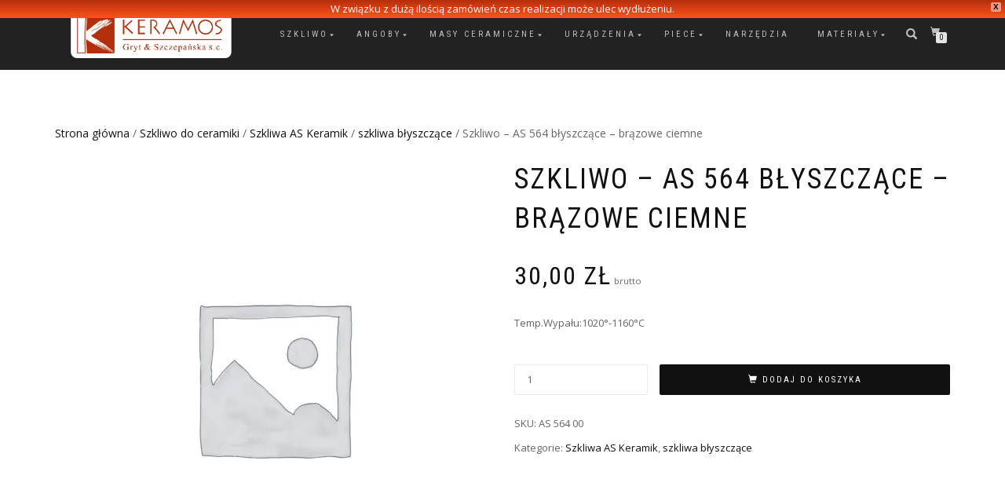

--- FILE ---
content_type: text/html; charset=UTF-8
request_url: https://keramos.pl/produkt/szkliwo-as-564-blyszczace-brazowe-ciemne/
body_size: 15002
content:
<!DOCTYPE html>
<html lang="pl-PL">
<head>
<meta charset="UTF-8">
<meta name="viewport" content="width=device-width, initial-scale=1, maximum-scale=1">
<link rel="profile" href="https://gmpg.org/xfn/11">

<title>Szkliwo &#8211; AS 564 błyszczące &#8211; brązowe ciemne &#8211; Keramos</title>
<meta name='robots' content='max-image-preview:large' />
	<style>img:is([sizes="auto" i], [sizes^="auto," i]) { contain-intrinsic-size: 3000px 1500px }</style>
	<link rel="alternate" type="application/rss+xml" title="Keramos &raquo; Kanał z wpisami" href="https://keramos.pl/feed/" />
<link rel="alternate" type="application/rss+xml" title="Keramos &raquo; Kanał z komentarzami" href="https://keramos.pl/comments/feed/" />
<script type="text/javascript">
/* <![CDATA[ */
window._wpemojiSettings = {"baseUrl":"https:\/\/s.w.org\/images\/core\/emoji\/16.0.1\/72x72\/","ext":".png","svgUrl":"https:\/\/s.w.org\/images\/core\/emoji\/16.0.1\/svg\/","svgExt":".svg","source":{"concatemoji":"https:\/\/keramos.pl\/wp-includes\/js\/wp-emoji-release.min.js?ver=6.8.3"}};
/*! This file is auto-generated */
!function(s,n){var o,i,e;function c(e){try{var t={supportTests:e,timestamp:(new Date).valueOf()};sessionStorage.setItem(o,JSON.stringify(t))}catch(e){}}function p(e,t,n){e.clearRect(0,0,e.canvas.width,e.canvas.height),e.fillText(t,0,0);var t=new Uint32Array(e.getImageData(0,0,e.canvas.width,e.canvas.height).data),a=(e.clearRect(0,0,e.canvas.width,e.canvas.height),e.fillText(n,0,0),new Uint32Array(e.getImageData(0,0,e.canvas.width,e.canvas.height).data));return t.every(function(e,t){return e===a[t]})}function u(e,t){e.clearRect(0,0,e.canvas.width,e.canvas.height),e.fillText(t,0,0);for(var n=e.getImageData(16,16,1,1),a=0;a<n.data.length;a++)if(0!==n.data[a])return!1;return!0}function f(e,t,n,a){switch(t){case"flag":return n(e,"\ud83c\udff3\ufe0f\u200d\u26a7\ufe0f","\ud83c\udff3\ufe0f\u200b\u26a7\ufe0f")?!1:!n(e,"\ud83c\udde8\ud83c\uddf6","\ud83c\udde8\u200b\ud83c\uddf6")&&!n(e,"\ud83c\udff4\udb40\udc67\udb40\udc62\udb40\udc65\udb40\udc6e\udb40\udc67\udb40\udc7f","\ud83c\udff4\u200b\udb40\udc67\u200b\udb40\udc62\u200b\udb40\udc65\u200b\udb40\udc6e\u200b\udb40\udc67\u200b\udb40\udc7f");case"emoji":return!a(e,"\ud83e\udedf")}return!1}function g(e,t,n,a){var r="undefined"!=typeof WorkerGlobalScope&&self instanceof WorkerGlobalScope?new OffscreenCanvas(300,150):s.createElement("canvas"),o=r.getContext("2d",{willReadFrequently:!0}),i=(o.textBaseline="top",o.font="600 32px Arial",{});return e.forEach(function(e){i[e]=t(o,e,n,a)}),i}function t(e){var t=s.createElement("script");t.src=e,t.defer=!0,s.head.appendChild(t)}"undefined"!=typeof Promise&&(o="wpEmojiSettingsSupports",i=["flag","emoji"],n.supports={everything:!0,everythingExceptFlag:!0},e=new Promise(function(e){s.addEventListener("DOMContentLoaded",e,{once:!0})}),new Promise(function(t){var n=function(){try{var e=JSON.parse(sessionStorage.getItem(o));if("object"==typeof e&&"number"==typeof e.timestamp&&(new Date).valueOf()<e.timestamp+604800&&"object"==typeof e.supportTests)return e.supportTests}catch(e){}return null}();if(!n){if("undefined"!=typeof Worker&&"undefined"!=typeof OffscreenCanvas&&"undefined"!=typeof URL&&URL.createObjectURL&&"undefined"!=typeof Blob)try{var e="postMessage("+g.toString()+"("+[JSON.stringify(i),f.toString(),p.toString(),u.toString()].join(",")+"));",a=new Blob([e],{type:"text/javascript"}),r=new Worker(URL.createObjectURL(a),{name:"wpTestEmojiSupports"});return void(r.onmessage=function(e){c(n=e.data),r.terminate(),t(n)})}catch(e){}c(n=g(i,f,p,u))}t(n)}).then(function(e){for(var t in e)n.supports[t]=e[t],n.supports.everything=n.supports.everything&&n.supports[t],"flag"!==t&&(n.supports.everythingExceptFlag=n.supports.everythingExceptFlag&&n.supports[t]);n.supports.everythingExceptFlag=n.supports.everythingExceptFlag&&!n.supports.flag,n.DOMReady=!1,n.readyCallback=function(){n.DOMReady=!0}}).then(function(){return e}).then(function(){var e;n.supports.everything||(n.readyCallback(),(e=n.source||{}).concatemoji?t(e.concatemoji):e.wpemoji&&e.twemoji&&(t(e.twemoji),t(e.wpemoji)))}))}((window,document),window._wpemojiSettings);
/* ]]> */
</script>
<style id='wp-emoji-styles-inline-css' type='text/css'>

	img.wp-smiley, img.emoji {
		display: inline !important;
		border: none !important;
		box-shadow: none !important;
		height: 1em !important;
		width: 1em !important;
		margin: 0 0.07em !important;
		vertical-align: -0.1em !important;
		background: none !important;
		padding: 0 !important;
	}
</style>
<link rel='stylesheet' id='wp-block-library-css' href='https://keramos.pl/wp-includes/css/dist/block-library/style.min.css?ver=6.8.3' type='text/css' media='all' />
<style id='classic-theme-styles-inline-css' type='text/css'>
/*! This file is auto-generated */
.wp-block-button__link{color:#fff;background-color:#32373c;border-radius:9999px;box-shadow:none;text-decoration:none;padding:calc(.667em + 2px) calc(1.333em + 2px);font-size:1.125em}.wp-block-file__button{background:#32373c;color:#fff;text-decoration:none}
</style>
<link rel='stylesheet' id='wpzoom-social-icons-block-style-css' href='https://keramos.pl/wp-content/plugins/social-icons-widget-by-wpzoom/block/dist/style-wpzoom-social-icons.css?ver=4.5.3' type='text/css' media='all' />
<style id='global-styles-inline-css' type='text/css'>
:root{--wp--preset--aspect-ratio--square: 1;--wp--preset--aspect-ratio--4-3: 4/3;--wp--preset--aspect-ratio--3-4: 3/4;--wp--preset--aspect-ratio--3-2: 3/2;--wp--preset--aspect-ratio--2-3: 2/3;--wp--preset--aspect-ratio--16-9: 16/9;--wp--preset--aspect-ratio--9-16: 9/16;--wp--preset--color--black: #000000;--wp--preset--color--cyan-bluish-gray: #abb8c3;--wp--preset--color--white: #ffffff;--wp--preset--color--pale-pink: #f78da7;--wp--preset--color--vivid-red: #cf2e2e;--wp--preset--color--luminous-vivid-orange: #ff6900;--wp--preset--color--luminous-vivid-amber: #fcb900;--wp--preset--color--light-green-cyan: #7bdcb5;--wp--preset--color--vivid-green-cyan: #00d084;--wp--preset--color--pale-cyan-blue: #8ed1fc;--wp--preset--color--vivid-cyan-blue: #0693e3;--wp--preset--color--vivid-purple: #9b51e0;--wp--preset--gradient--vivid-cyan-blue-to-vivid-purple: linear-gradient(135deg,rgba(6,147,227,1) 0%,rgb(155,81,224) 100%);--wp--preset--gradient--light-green-cyan-to-vivid-green-cyan: linear-gradient(135deg,rgb(122,220,180) 0%,rgb(0,208,130) 100%);--wp--preset--gradient--luminous-vivid-amber-to-luminous-vivid-orange: linear-gradient(135deg,rgba(252,185,0,1) 0%,rgba(255,105,0,1) 100%);--wp--preset--gradient--luminous-vivid-orange-to-vivid-red: linear-gradient(135deg,rgba(255,105,0,1) 0%,rgb(207,46,46) 100%);--wp--preset--gradient--very-light-gray-to-cyan-bluish-gray: linear-gradient(135deg,rgb(238,238,238) 0%,rgb(169,184,195) 100%);--wp--preset--gradient--cool-to-warm-spectrum: linear-gradient(135deg,rgb(74,234,220) 0%,rgb(151,120,209) 20%,rgb(207,42,186) 40%,rgb(238,44,130) 60%,rgb(251,105,98) 80%,rgb(254,248,76) 100%);--wp--preset--gradient--blush-light-purple: linear-gradient(135deg,rgb(255,206,236) 0%,rgb(152,150,240) 100%);--wp--preset--gradient--blush-bordeaux: linear-gradient(135deg,rgb(254,205,165) 0%,rgb(254,45,45) 50%,rgb(107,0,62) 100%);--wp--preset--gradient--luminous-dusk: linear-gradient(135deg,rgb(255,203,112) 0%,rgb(199,81,192) 50%,rgb(65,88,208) 100%);--wp--preset--gradient--pale-ocean: linear-gradient(135deg,rgb(255,245,203) 0%,rgb(182,227,212) 50%,rgb(51,167,181) 100%);--wp--preset--gradient--electric-grass: linear-gradient(135deg,rgb(202,248,128) 0%,rgb(113,206,126) 100%);--wp--preset--gradient--midnight: linear-gradient(135deg,rgb(2,3,129) 0%,rgb(40,116,252) 100%);--wp--preset--font-size--small: 13px;--wp--preset--font-size--medium: 20px;--wp--preset--font-size--large: 36px;--wp--preset--font-size--x-large: 42px;--wp--preset--spacing--20: 0.44rem;--wp--preset--spacing--30: 0.67rem;--wp--preset--spacing--40: 1rem;--wp--preset--spacing--50: 1.5rem;--wp--preset--spacing--60: 2.25rem;--wp--preset--spacing--70: 3.38rem;--wp--preset--spacing--80: 5.06rem;--wp--preset--shadow--natural: 6px 6px 9px rgba(0, 0, 0, 0.2);--wp--preset--shadow--deep: 12px 12px 50px rgba(0, 0, 0, 0.4);--wp--preset--shadow--sharp: 6px 6px 0px rgba(0, 0, 0, 0.2);--wp--preset--shadow--outlined: 6px 6px 0px -3px rgba(255, 255, 255, 1), 6px 6px rgba(0, 0, 0, 1);--wp--preset--shadow--crisp: 6px 6px 0px rgba(0, 0, 0, 1);}:where(.is-layout-flex){gap: 0.5em;}:where(.is-layout-grid){gap: 0.5em;}body .is-layout-flex{display: flex;}.is-layout-flex{flex-wrap: wrap;align-items: center;}.is-layout-flex > :is(*, div){margin: 0;}body .is-layout-grid{display: grid;}.is-layout-grid > :is(*, div){margin: 0;}:where(.wp-block-columns.is-layout-flex){gap: 2em;}:where(.wp-block-columns.is-layout-grid){gap: 2em;}:where(.wp-block-post-template.is-layout-flex){gap: 1.25em;}:where(.wp-block-post-template.is-layout-grid){gap: 1.25em;}.has-black-color{color: var(--wp--preset--color--black) !important;}.has-cyan-bluish-gray-color{color: var(--wp--preset--color--cyan-bluish-gray) !important;}.has-white-color{color: var(--wp--preset--color--white) !important;}.has-pale-pink-color{color: var(--wp--preset--color--pale-pink) !important;}.has-vivid-red-color{color: var(--wp--preset--color--vivid-red) !important;}.has-luminous-vivid-orange-color{color: var(--wp--preset--color--luminous-vivid-orange) !important;}.has-luminous-vivid-amber-color{color: var(--wp--preset--color--luminous-vivid-amber) !important;}.has-light-green-cyan-color{color: var(--wp--preset--color--light-green-cyan) !important;}.has-vivid-green-cyan-color{color: var(--wp--preset--color--vivid-green-cyan) !important;}.has-pale-cyan-blue-color{color: var(--wp--preset--color--pale-cyan-blue) !important;}.has-vivid-cyan-blue-color{color: var(--wp--preset--color--vivid-cyan-blue) !important;}.has-vivid-purple-color{color: var(--wp--preset--color--vivid-purple) !important;}.has-black-background-color{background-color: var(--wp--preset--color--black) !important;}.has-cyan-bluish-gray-background-color{background-color: var(--wp--preset--color--cyan-bluish-gray) !important;}.has-white-background-color{background-color: var(--wp--preset--color--white) !important;}.has-pale-pink-background-color{background-color: var(--wp--preset--color--pale-pink) !important;}.has-vivid-red-background-color{background-color: var(--wp--preset--color--vivid-red) !important;}.has-luminous-vivid-orange-background-color{background-color: var(--wp--preset--color--luminous-vivid-orange) !important;}.has-luminous-vivid-amber-background-color{background-color: var(--wp--preset--color--luminous-vivid-amber) !important;}.has-light-green-cyan-background-color{background-color: var(--wp--preset--color--light-green-cyan) !important;}.has-vivid-green-cyan-background-color{background-color: var(--wp--preset--color--vivid-green-cyan) !important;}.has-pale-cyan-blue-background-color{background-color: var(--wp--preset--color--pale-cyan-blue) !important;}.has-vivid-cyan-blue-background-color{background-color: var(--wp--preset--color--vivid-cyan-blue) !important;}.has-vivid-purple-background-color{background-color: var(--wp--preset--color--vivid-purple) !important;}.has-black-border-color{border-color: var(--wp--preset--color--black) !important;}.has-cyan-bluish-gray-border-color{border-color: var(--wp--preset--color--cyan-bluish-gray) !important;}.has-white-border-color{border-color: var(--wp--preset--color--white) !important;}.has-pale-pink-border-color{border-color: var(--wp--preset--color--pale-pink) !important;}.has-vivid-red-border-color{border-color: var(--wp--preset--color--vivid-red) !important;}.has-luminous-vivid-orange-border-color{border-color: var(--wp--preset--color--luminous-vivid-orange) !important;}.has-luminous-vivid-amber-border-color{border-color: var(--wp--preset--color--luminous-vivid-amber) !important;}.has-light-green-cyan-border-color{border-color: var(--wp--preset--color--light-green-cyan) !important;}.has-vivid-green-cyan-border-color{border-color: var(--wp--preset--color--vivid-green-cyan) !important;}.has-pale-cyan-blue-border-color{border-color: var(--wp--preset--color--pale-cyan-blue) !important;}.has-vivid-cyan-blue-border-color{border-color: var(--wp--preset--color--vivid-cyan-blue) !important;}.has-vivid-purple-border-color{border-color: var(--wp--preset--color--vivid-purple) !important;}.has-vivid-cyan-blue-to-vivid-purple-gradient-background{background: var(--wp--preset--gradient--vivid-cyan-blue-to-vivid-purple) !important;}.has-light-green-cyan-to-vivid-green-cyan-gradient-background{background: var(--wp--preset--gradient--light-green-cyan-to-vivid-green-cyan) !important;}.has-luminous-vivid-amber-to-luminous-vivid-orange-gradient-background{background: var(--wp--preset--gradient--luminous-vivid-amber-to-luminous-vivid-orange) !important;}.has-luminous-vivid-orange-to-vivid-red-gradient-background{background: var(--wp--preset--gradient--luminous-vivid-orange-to-vivid-red) !important;}.has-very-light-gray-to-cyan-bluish-gray-gradient-background{background: var(--wp--preset--gradient--very-light-gray-to-cyan-bluish-gray) !important;}.has-cool-to-warm-spectrum-gradient-background{background: var(--wp--preset--gradient--cool-to-warm-spectrum) !important;}.has-blush-light-purple-gradient-background{background: var(--wp--preset--gradient--blush-light-purple) !important;}.has-blush-bordeaux-gradient-background{background: var(--wp--preset--gradient--blush-bordeaux) !important;}.has-luminous-dusk-gradient-background{background: var(--wp--preset--gradient--luminous-dusk) !important;}.has-pale-ocean-gradient-background{background: var(--wp--preset--gradient--pale-ocean) !important;}.has-electric-grass-gradient-background{background: var(--wp--preset--gradient--electric-grass) !important;}.has-midnight-gradient-background{background: var(--wp--preset--gradient--midnight) !important;}.has-small-font-size{font-size: var(--wp--preset--font-size--small) !important;}.has-medium-font-size{font-size: var(--wp--preset--font-size--medium) !important;}.has-large-font-size{font-size: var(--wp--preset--font-size--large) !important;}.has-x-large-font-size{font-size: var(--wp--preset--font-size--x-large) !important;}
:where(.wp-block-post-template.is-layout-flex){gap: 1.25em;}:where(.wp-block-post-template.is-layout-grid){gap: 1.25em;}
:where(.wp-block-columns.is-layout-flex){gap: 2em;}:where(.wp-block-columns.is-layout-grid){gap: 2em;}
:root :where(.wp-block-pullquote){font-size: 1.5em;line-height: 1.6;}
</style>
<link rel='stylesheet' id='default-icon-styles-css' href='https://keramos.pl/wp-content/plugins/svg-vector-icon-plugin/public/../admin/css/wordpress-svg-icon-plugin-style.min.css?ver=6.8.3' type='text/css' media='all' />
<link rel='stylesheet' id='photoswipe-css' href='https://keramos.pl/wp-content/plugins/woocommerce/assets/css/photoswipe/photoswipe.min.css?ver=10.4.3' type='text/css' media='all' />
<link rel='stylesheet' id='photoswipe-default-skin-css' href='https://keramos.pl/wp-content/plugins/woocommerce/assets/css/photoswipe/default-skin/default-skin.min.css?ver=10.4.3' type='text/css' media='all' />
<style id='woocommerce-inline-inline-css' type='text/css'>
.woocommerce form .form-row .required { visibility: visible; }
</style>
<link rel='stylesheet' id='wpfront-notification-bar-css' href='https://keramos.pl/wp-content/plugins/wpfront-notification-bar/css/wpfront-notification-bar.min.css?ver=3.5.1.05102' type='text/css' media='all' />
<link rel='stylesheet' id='parent-style-css' href='https://keramos.pl/wp-content/themes/shop-isle/style.css?ver=6.8.3' type='text/css' media='all' />
<link rel='stylesheet' id='bootstrap-css' href='https://keramos.pl/wp-content/themes/shop-isle/assets/bootstrap/css/bootstrap.min.css?ver=20120208' type='text/css' media='all' />
<link rel='stylesheet' id='magnific-popup-css' href='https://keramos.pl/wp-content/themes/shop-isle/assets/css/vendor/magnific-popup.min.css?ver=20120208' type='text/css' media='all' />
<link rel='stylesheet' id='flexslider-css' href='https://keramos.pl/wp-content/themes/shop-isle/assets/css/vendor/flexslider.min.css?ver=20120208' type='text/css' media='all' />
<link rel='stylesheet' id='owl-carousel-css' href='https://keramos.pl/wp-content/themes/shop-isle/assets/css/vendor/owl.carousel.min.css?ver=2.1.7' type='text/css' media='all' />
<link rel='stylesheet' id='shop-isle-animate-css' href='https://keramos.pl/wp-content/themes/shop-isle/assets/css/vendor/animate.min.css?ver=20120208' type='text/css' media='all' />
<link rel='stylesheet' id='shop-isle-main-style-css' href='https://keramos.pl/wp-content/themes/shop-isle/assets/css/style.min.css?ver=1.1.60' type='text/css' media='all' />
<link rel='stylesheet' id='shop-isle-style-css' href='https://keramos.pl/wp-content/themes/keramos_theme_by_geome/style.css?ver=1.1.60' type='text/css' media='all' />
<link rel='stylesheet' id='shop-isle-woocommerce-brands-style-css' href='https://keramos.pl/wp-content/themes/shop-isle/inc/woocommerce/css/brands.css?ver=6.8.3' type='text/css' media='all' />
<link rel='stylesheet' id='wpzoom-social-icons-socicon-css' href='https://keramos.pl/wp-content/plugins/social-icons-widget-by-wpzoom/assets/css/wpzoom-socicon.css?ver=1765872491' type='text/css' media='all' />
<link rel='stylesheet' id='wpzoom-social-icons-genericons-css' href='https://keramos.pl/wp-content/plugins/social-icons-widget-by-wpzoom/assets/css/genericons.css?ver=1765872491' type='text/css' media='all' />
<link rel='stylesheet' id='wpzoom-social-icons-academicons-css' href='https://keramos.pl/wp-content/plugins/social-icons-widget-by-wpzoom/assets/css/academicons.min.css?ver=1765872491' type='text/css' media='all' />
<link rel='stylesheet' id='wpzoom-social-icons-font-awesome-3-css' href='https://keramos.pl/wp-content/plugins/social-icons-widget-by-wpzoom/assets/css/font-awesome-3.min.css?ver=1765872491' type='text/css' media='all' />
<link rel='stylesheet' id='dashicons-css' href='https://keramos.pl/wp-includes/css/dashicons.min.css?ver=6.8.3' type='text/css' media='all' />
<link rel='stylesheet' id='wpzoom-social-icons-styles-css' href='https://keramos.pl/wp-content/plugins/social-icons-widget-by-wpzoom/assets/css/wpzoom-social-icons-styles.css?ver=1765872491' type='text/css' media='all' />
<link rel='stylesheet' id='shop-isle-woocommerce-style1-css' href='https://keramos.pl/wp-content/themes/shop-isle/inc/woocommerce/css/woocommerce.css?ver=11' type='text/css' media='all' />
<link rel='stylesheet' id='wpgdprc-front-css-css' href='https://keramos.pl/wp-content/plugins/wp-gdpr-compliance/Assets/css/front.css?ver=1735556043' type='text/css' media='all' />
<style id='wpgdprc-front-css-inline-css' type='text/css'>
:root{--wp-gdpr--bar--background-color: #000000;--wp-gdpr--bar--color: #ffffff;--wp-gdpr--button--background-color: #000000;--wp-gdpr--button--background-color--darken: #000000;--wp-gdpr--button--color: #ffffff;}
</style>
<link rel='preload' as='font'  id='wpzoom-social-icons-font-academicons-woff2-css' href='https://keramos.pl/wp-content/plugins/social-icons-widget-by-wpzoom/assets/font/academicons.woff2?v=1.9.2'  type='font/woff2' crossorigin />
<link rel='preload' as='font'  id='wpzoom-social-icons-font-fontawesome-3-woff2-css' href='https://keramos.pl/wp-content/plugins/social-icons-widget-by-wpzoom/assets/font/fontawesome-webfont.woff2?v=4.7.0'  type='font/woff2' crossorigin />
<link rel='preload' as='font'  id='wpzoom-social-icons-font-genericons-woff-css' href='https://keramos.pl/wp-content/plugins/social-icons-widget-by-wpzoom/assets/font/Genericons.woff'  type='font/woff' crossorigin />
<link rel='preload' as='font'  id='wpzoom-social-icons-font-socicon-woff2-css' href='https://keramos.pl/wp-content/plugins/social-icons-widget-by-wpzoom/assets/font/socicon.woff2?v=4.5.3'  type='font/woff2' crossorigin />
<script type="text/javascript" src="https://keramos.pl/wp-includes/js/jquery/jquery.min.js?ver=3.7.1" id="jquery-core-js"></script>
<script type="text/javascript" src="https://keramos.pl/wp-includes/js/jquery/jquery-migrate.min.js?ver=3.4.1" id="jquery-migrate-js"></script>
<script type="text/javascript" src="https://keramos.pl/wp-content/plugins/woocommerce/assets/js/jquery-blockui/jquery.blockUI.min.js?ver=2.7.0-wc.10.4.3" id="wc-jquery-blockui-js" defer="defer" data-wp-strategy="defer"></script>
<script type="text/javascript" id="wc-add-to-cart-js-extra">
/* <![CDATA[ */
var wc_add_to_cart_params = {"ajax_url":"\/wp-admin\/admin-ajax.php","wc_ajax_url":"\/?wc-ajax=%%endpoint%%","i18n_view_cart":"Zobacz koszyk","cart_url":"https:\/\/keramos.pl\/koszyk\/","is_cart":"","cart_redirect_after_add":"no"};
/* ]]> */
</script>
<script type="text/javascript" src="https://keramos.pl/wp-content/plugins/woocommerce/assets/js/frontend/add-to-cart.min.js?ver=10.4.3" id="wc-add-to-cart-js" defer="defer" data-wp-strategy="defer"></script>
<script type="text/javascript" src="https://keramos.pl/wp-content/plugins/woocommerce/assets/js/zoom/jquery.zoom.min.js?ver=1.7.21-wc.10.4.3" id="wc-zoom-js" defer="defer" data-wp-strategy="defer"></script>
<script type="text/javascript" src="https://keramos.pl/wp-content/plugins/woocommerce/assets/js/photoswipe/photoswipe.min.js?ver=4.1.1-wc.10.4.3" id="wc-photoswipe-js" defer="defer" data-wp-strategy="defer"></script>
<script type="text/javascript" src="https://keramos.pl/wp-content/plugins/woocommerce/assets/js/photoswipe/photoswipe-ui-default.min.js?ver=4.1.1-wc.10.4.3" id="wc-photoswipe-ui-default-js" defer="defer" data-wp-strategy="defer"></script>
<script type="text/javascript" id="wc-single-product-js-extra">
/* <![CDATA[ */
var wc_single_product_params = {"i18n_required_rating_text":"Prosz\u0119 wybra\u0107 ocen\u0119","i18n_rating_options":["1 z 5 gwiazdek","2 z 5 gwiazdek","3 z 5 gwiazdek","4 z 5 gwiazdek","5 z 5 gwiazdek"],"i18n_product_gallery_trigger_text":"Wy\u015bwietl pe\u0142noekranow\u0105 galeri\u0119 obrazk\u00f3w","review_rating_required":"yes","flexslider":{"rtl":false,"animation":"slide","smoothHeight":true,"directionNav":false,"controlNav":"thumbnails","slideshow":false,"animationSpeed":500,"animationLoop":false,"allowOneSlide":false},"zoom_enabled":"1","zoom_options":[],"photoswipe_enabled":"1","photoswipe_options":{"shareEl":false,"closeOnScroll":false,"history":false,"hideAnimationDuration":0,"showAnimationDuration":0},"flexslider_enabled":"1"};
/* ]]> */
</script>
<script type="text/javascript" src="https://keramos.pl/wp-content/plugins/woocommerce/assets/js/frontend/single-product.min.js?ver=10.4.3" id="wc-single-product-js" defer="defer" data-wp-strategy="defer"></script>
<script type="text/javascript" src="https://keramos.pl/wp-content/plugins/woocommerce/assets/js/js-cookie/js.cookie.min.js?ver=2.1.4-wc.10.4.3" id="wc-js-cookie-js" defer="defer" data-wp-strategy="defer"></script>
<script type="text/javascript" id="woocommerce-js-extra">
/* <![CDATA[ */
var woocommerce_params = {"ajax_url":"\/wp-admin\/admin-ajax.php","wc_ajax_url":"\/?wc-ajax=%%endpoint%%","i18n_password_show":"Poka\u017c has\u0142o","i18n_password_hide":"Ukryj has\u0142o"};
/* ]]> */
</script>
<script type="text/javascript" src="https://keramos.pl/wp-content/plugins/woocommerce/assets/js/frontend/woocommerce.min.js?ver=10.4.3" id="woocommerce-js" defer="defer" data-wp-strategy="defer"></script>
<script type="text/javascript" src="https://keramos.pl/wp-content/plugins/wpfront-notification-bar/js/wpfront-notification-bar.min.js?ver=3.5.1.05102" id="wpfront-notification-bar-js"></script>
<script type="text/javascript" id="wpgdprc-front-js-js-extra">
/* <![CDATA[ */
var wpgdprcFront = {"ajaxUrl":"https:\/\/keramos.pl\/wp-admin\/admin-ajax.php","ajaxNonce":"9783aaff27","ajaxArg":"security","pluginPrefix":"wpgdprc","blogId":"1","isMultiSite":"","locale":"pl_PL","showSignUpModal":"","showFormModal":"","cookieName":"wpgdprc-consent","consentVersion":"","path":"\/","prefix":"wpgdprc"};
/* ]]> */
</script>
<script type="text/javascript" src="https://keramos.pl/wp-content/plugins/wp-gdpr-compliance/Assets/js/front.min.js?ver=1735556043" id="wpgdprc-front-js-js"></script>
<link rel="https://api.w.org/" href="https://keramos.pl/wp-json/" /><link rel="alternate" title="JSON" type="application/json" href="https://keramos.pl/wp-json/wp/v2/product/2498" /><link rel="EditURI" type="application/rsd+xml" title="RSD" href="https://keramos.pl/xmlrpc.php?rsd" />

<link rel="canonical" href="https://keramos.pl/produkt/szkliwo-as-564-blyszczace-brazowe-ciemne/" />
<link rel='shortlink' href='https://keramos.pl/?p=2498' />
<link rel="alternate" title="oEmbed (JSON)" type="application/json+oembed" href="https://keramos.pl/wp-json/oembed/1.0/embed?url=https%3A%2F%2Fkeramos.pl%2Fprodukt%2Fszkliwo-as-564-blyszczace-brazowe-ciemne%2F" />
<link rel="alternate" title="oEmbed (XML)" type="text/xml+oembed" href="https://keramos.pl/wp-json/oembed/1.0/embed?url=https%3A%2F%2Fkeramos.pl%2Fprodukt%2Fszkliwo-as-564-blyszczace-brazowe-ciemne%2F&#038;format=xml" />
<!-- Wpisz tutaj swoje skrypty --><style>div.woocommerce-variation-add-to-cart-disabled { display: none ! important; }</style><style id="shop_isle_customizr_pallete" type="text/css">.module.module-video { padding: 130px 0px; }</style>	<noscript><style>.woocommerce-product-gallery{ opacity: 1 !important; }</style></noscript>
	<link rel="icon" href="https://keramos.pl/wp-content/uploads/2019/08/cropped-keramos-logo_2-1-32x32.jpg" sizes="32x32" />
<link rel="icon" href="https://keramos.pl/wp-content/uploads/2019/08/cropped-keramos-logo_2-1-192x192.jpg" sizes="192x192" />
<link rel="apple-touch-icon" href="https://keramos.pl/wp-content/uploads/2019/08/cropped-keramos-logo_2-1-180x180.jpg" />
<meta name="msapplication-TileImage" content="https://keramos.pl/wp-content/uploads/2019/08/cropped-keramos-logo_2-1-270x270.jpg" />
		<style type="text/css" id="wp-custom-css">
			.boxgreen{background-color:green;
padding:7px;
color:white;}		</style>
		</head>
<body data-rsssl=1 class="wp-singular product-template-default single single-product postid-2498 wp-custom-logo wp-theme-shop-isle wp-child-theme-keramos_theme_by_geome theme-shop-isle woocommerce woocommerce-page woocommerce-no-js woocommerce-active">

	
	<!-- Preloader -->
	
	<header class="header ">
			<!-- Navigation start -->
		<nav class="navbar navbar-custom navbar-fixed-top " role="navigation">

		<div class="container">
		<div class="header-container">

		<div class="navbar-header">
		<div class="shop_isle_header_title"><div class="shop-isle-header-title-inner"><a href="https://keramos.pl/" class="custom-logo-link" rel="home"><img width="309" height="89" src="https://keramos.pl/wp-content/uploads/2019/08/keramos_logo_2.png" class="custom-logo" alt="Sklep dla ceramików Keramos" decoding="async" srcset="https://keramos.pl/wp-content/uploads/2019/08/keramos_logo_2.png 309w, https://keramos.pl/wp-content/uploads/2019/08/keramos_logo_2-300x86.png 300w" sizes="(max-width: 309px) 100vw, 309px" /></a></div></div>
						<div type="button" class="navbar-toggle" data-toggle="collapse" data-target="#custom-collapse">
							<span class="sr-only">Toggle navigation</span>
							<span class="icon-bar"></span>
							<span class="icon-bar"></span>
							<span class="icon-bar"></span>
						</div>
					</div>

					<div class="header-menu-wrap">
						<div class="collapse navbar-collapse" id="custom-collapse">

							<ul id="menu-menu-gorne" class="nav navbar-nav navbar-right"><li id="menu-item-5641" class="menu-item menu-item-type-taxonomy menu-item-object-product_cat current-product-ancestor menu-item-has-children menu-item-5641"><a href="https://keramos.pl/kategoria-produktu/szkliwo-do-ceramiki/">Szkliwo</a>
<ul class="sub-menu">
	<li id="menu-item-5642" class="menu-item menu-item-type-taxonomy menu-item-object-product_cat current-product-ancestor current-menu-parent current-product-parent menu-item-has-children menu-item-5642"><a href="https://keramos.pl/kategoria-produktu/szkliwo-do-ceramiki/szkliwa-as-keramik/">Szkliwa AS Keramik</a>
	<ul class="sub-menu">
		<li id="menu-item-5643" class="menu-item menu-item-type-taxonomy menu-item-object-product_cat current-product-ancestor current-menu-parent current-product-parent menu-item-5643"><a href="https://keramos.pl/kategoria-produktu/szkliwo-do-ceramiki/szkliwa-as-keramik/szkliwa-blyszczace/">szkliwa błyszczące</a></li>
		<li id="menu-item-5645" class="menu-item menu-item-type-taxonomy menu-item-object-product_cat menu-item-5645"><a href="https://keramos.pl/kategoria-produktu/szkliwo-do-ceramiki/szkliwa-as-keramik/szkliwa-matowe/">Szkliwa matowe</a></li>
		<li id="menu-item-5644" class="menu-item menu-item-type-taxonomy menu-item-object-product_cat menu-item-5644"><a href="https://keramos.pl/kategoria-produktu/szkliwo-do-ceramiki/szkliwa-as-keramik/szkliwa-efektowe/">szkliwa efektowe</a></li>
		<li id="menu-item-5646" class="menu-item menu-item-type-taxonomy menu-item-object-product_cat menu-item-5646"><a href="https://keramos.pl/kategoria-produktu/szkliwo-do-ceramiki/szkliwa-as-keramik/szkliwa-niskotopliwe/">Szkliwa niskotopliwe</a></li>
	</ul>
</li>
	<li id="menu-item-5647" class="menu-item menu-item-type-taxonomy menu-item-object-product_cat menu-item-5647"><a href="https://keramos.pl/kategoria-produktu/szkliwo-do-ceramiki/szkliwa-botz-fluid/">Szkliwa BOTZ fluid</a></li>
	<li id="menu-item-5650" class="menu-item menu-item-type-taxonomy menu-item-object-product_cat menu-item-has-children menu-item-5650"><a href="https://keramos.pl/kategoria-produktu/szkliwo-do-ceramiki/szkliwa-terra-color/">Szkliwa Terra Color</a>
	<ul class="sub-menu">
		<li id="menu-item-5653" class="menu-item menu-item-type-taxonomy menu-item-object-product_cat menu-item-5653"><a href="https://keramos.pl/kategoria-produktu/szkliwo-do-ceramiki/szkliwa-terra-color/szkliwa-wysokotemperaturowe/">szkliwa wysokotemperaturowe</a></li>
		<li id="menu-item-5651" class="menu-item menu-item-type-taxonomy menu-item-object-product_cat menu-item-5651"><a href="https://keramos.pl/kategoria-produktu/szkliwo-do-ceramiki/szkliwa-terra-color/szkliwa-do-raku/">Szkliwa do raku</a></li>
	</ul>
</li>
	<li id="menu-item-5654" class="menu-item menu-item-type-taxonomy menu-item-object-product_cat menu-item-5654"><a href="https://keramos.pl/kategoria-produktu/szkliwo-do-ceramiki/szkliwa-terra-color-fluid/">Szkliwa Terra Color fluid</a></li>
	<li id="menu-item-5649" class="menu-item menu-item-type-taxonomy menu-item-object-product_cat menu-item-5649"><a href="https://keramos.pl/kategoria-produktu/szkliwo-do-ceramiki/szkliwa-do-porcelany/">Szkliwa do porcelany</a></li>
</ul>
</li>
<li id="menu-item-5614" class="menu-item menu-item-type-taxonomy menu-item-object-product_cat menu-item-has-children menu-item-5614"><a href="https://keramos.pl/kategoria-produktu/angoby/">Angoby</a>
<ul class="sub-menu">
	<li id="menu-item-5615" class="menu-item menu-item-type-taxonomy menu-item-object-product_cat menu-item-5615"><a href="https://keramos.pl/kategoria-produktu/angoby/angoby-as-keramik/">Angoby AS Keramik</a></li>
	<li id="menu-item-5616" class="menu-item menu-item-type-taxonomy menu-item-object-product_cat menu-item-5616"><a href="https://keramos.pl/kategoria-produktu/angoby/angoby-crhak/">Angoby Crhak</a></li>
	<li id="menu-item-5617" class="menu-item menu-item-type-taxonomy menu-item-object-product_cat menu-item-5617"><a href="https://keramos.pl/kategoria-produktu/angoby/angoby-terra-color/">Angoby Terra Color</a></li>
	<li id="menu-item-16789" class="menu-item menu-item-type-taxonomy menu-item-object-product_cat menu-item-16789"><a href="https://keramos.pl/kategoria-produktu/angoby/angoby-wysokotemperaturowe-botz/">Angoby wysokotemperaturowe Botz</a></li>
</ul>
</li>
<li id="menu-item-5622" class="menu-item menu-item-type-taxonomy menu-item-object-product_cat menu-item-has-children menu-item-5622"><a href="https://keramos.pl/kategoria-produktu/masy-ceramiczne-gliny/">Masy ceramiczne</a>
<ul class="sub-menu">
	<li id="menu-item-5624" class="menu-item menu-item-type-taxonomy menu-item-object-product_cat menu-item-5624"><a href="https://keramos.pl/kategoria-produktu/masy-ceramiczne-gliny/masy-plastyczne/">Masy plastyczne</a></li>
	<li id="menu-item-5625" class="menu-item menu-item-type-taxonomy menu-item-object-product_cat menu-item-5625"><a href="https://keramos.pl/kategoria-produktu/masy-ceramiczne-gliny/masy-porcelanowe/">Masy porcelanowe</a></li>
	<li id="menu-item-5623" class="menu-item menu-item-type-taxonomy menu-item-object-product_cat menu-item-5623"><a href="https://keramos.pl/kategoria-produktu/masy-ceramiczne-gliny/masy-lejne/">Masy lejne</a></li>
</ul>
</li>
<li id="menu-item-5655" class="menu-item menu-item-type-taxonomy menu-item-object-product_cat menu-item-has-children menu-item-5655"><a href="https://keramos.pl/kategoria-produktu/urzadzenia/">Urządzenia</a>
<ul class="sub-menu">
	<li id="menu-item-5658" class="menu-item menu-item-type-taxonomy menu-item-object-product_cat menu-item-5658"><a href="https://keramos.pl/kategoria-produktu/urzadzenia/kola-garncarskie/">Koła garncarskie</a></li>
	<li id="menu-item-5661" class="menu-item menu-item-type-taxonomy menu-item-object-product_cat menu-item-5661"><a href="https://keramos.pl/kategoria-produktu/urzadzenia/toczki/">Toczki</a></li>
	<li id="menu-item-5659" class="menu-item menu-item-type-taxonomy menu-item-object-product_cat menu-item-5659"><a href="https://keramos.pl/kategoria-produktu/urzadzenia/mieszarki-do-gliny/">Mieszarki do gliny</a></li>
	<li id="menu-item-5660" class="menu-item menu-item-type-taxonomy menu-item-object-product_cat menu-item-5660"><a href="https://keramos.pl/kategoria-produktu/urzadzenia/stoly-do-walcowania/">Stoły do walcowania</a></li>
	<li id="menu-item-5657" class="menu-item menu-item-type-taxonomy menu-item-object-product_cat menu-item-5657"><a href="https://keramos.pl/kategoria-produktu/urzadzenia/kabina-natryskowa-sucha/">Kabina natryskowa sucha</a></li>
	<li id="menu-item-5656" class="menu-item menu-item-type-taxonomy menu-item-object-product_cat menu-item-5656"><a href="https://keramos.pl/kategoria-produktu/urzadzenia/inne/">INNE</a></li>
</ul>
</li>
<li id="menu-item-5634" class="menu-item menu-item-type-taxonomy menu-item-object-product_cat menu-item-has-children menu-item-5634"><a href="https://keramos.pl/kategoria-produktu/piece/">Piece</a>
<ul class="sub-menu">
	<li id="menu-item-5635" class="menu-item menu-item-type-taxonomy menu-item-object-product_cat menu-item-has-children menu-item-5635"><a href="https://keramos.pl/kategoria-produktu/piece/piece-do-ceramiki/">Piece do ceramiki</a>
	<ul class="sub-menu">
		<li id="menu-item-5637" class="menu-item menu-item-type-taxonomy menu-item-object-product_cat menu-item-5637"><a href="https://keramos.pl/kategoria-produktu/piece/piece-do-ceramiki/piece-kregowe/">Piece kręgowe</a></li>
		<li id="menu-item-5636" class="menu-item menu-item-type-taxonomy menu-item-object-product_cat menu-item-5636"><a href="https://keramos.pl/kategoria-produktu/piece/piece-do-ceramiki/piece-komorowe/">Piece komorowe</a></li>
	</ul>
</li>
	<li id="menu-item-5638" class="menu-item menu-item-type-taxonomy menu-item-object-product_cat menu-item-5638"><a href="https://keramos.pl/kategoria-produktu/piece/piece-do-fusingu/">Piece do fusingu</a></li>
	<li id="menu-item-5640" class="menu-item menu-item-type-taxonomy menu-item-object-product_cat menu-item-5640"><a href="https://keramos.pl/kategoria-produktu/piece/wyposazenie-pieca/">Wyposażenie pieca</a></li>
</ul>
</li>
<li id="menu-item-5633" class="menu-item menu-item-type-taxonomy menu-item-object-product_cat menu-item-5633"><a href="https://keramos.pl/kategoria-produktu/narzedzia/">Narzędzia</a></li>
<li id="menu-item-5626" class="menu-item menu-item-type-taxonomy menu-item-object-product_cat menu-item-has-children menu-item-5626"><a href="https://keramos.pl/kategoria-produktu/materialy/">Materiały</a>
<ul class="sub-menu">
	<li id="menu-item-5618" class="menu-item menu-item-type-taxonomy menu-item-object-product_cat menu-item-has-children menu-item-5618"><a href="https://keramos.pl/kategoria-produktu/farby/">Farby</a>
	<ul class="sub-menu">
		<li id="menu-item-5619" class="menu-item menu-item-type-taxonomy menu-item-object-product_cat menu-item-5619"><a href="https://keramos.pl/kategoria-produktu/farby/farby-majolikowe/">Farby majolikowe</a></li>
		<li id="menu-item-5620" class="menu-item menu-item-type-taxonomy menu-item-object-product_cat menu-item-5620"><a href="https://keramos.pl/kategoria-produktu/farby/lustry-i-zloto/">Lustry i złoto</a></li>
		<li id="menu-item-5630" class="menu-item menu-item-type-taxonomy menu-item-object-product_cat menu-item-5630"><a href="https://keramos.pl/kategoria-produktu/materialy/granulaty-szklane/">GRANULATY SZKLANE</a></li>
		<li id="menu-item-5628" class="menu-item menu-item-type-taxonomy menu-item-object-product_cat menu-item-5628"><a href="https://keramos.pl/kategoria-produktu/materialy/floty/">Floty</a></li>
	</ul>
</li>
	<li id="menu-item-5629" class="menu-item menu-item-type-taxonomy menu-item-object-product_cat menu-item-5629"><a href="https://keramos.pl/kategoria-produktu/materialy/formy-gipsowe/">formy gipsowe</a></li>
	<li id="menu-item-5632" class="menu-item menu-item-type-taxonomy menu-item-object-product_cat menu-item-5632"><a href="https://keramos.pl/kategoria-produktu/materialy/tlenki-i-sole-metali/">Tlenki i sole metali</a></li>
	<li id="menu-item-5627" class="menu-item menu-item-type-taxonomy menu-item-object-product_cat menu-item-5627"><a href="https://keramos.pl/kategoria-produktu/materialy/dodatki-i-kleje/">Dodatki i kleje</a></li>
	<li id="menu-item-5631" class="menu-item menu-item-type-taxonomy menu-item-object-product_cat menu-item-5631"><a href="https://keramos.pl/kategoria-produktu/materialy/pigmenty/">Pigmenty</a></li>
</ul>
</li>
</ul>
						</div>
					</div>

											<div class="navbar-cart">

							<div class="header-search">
								<div class="glyphicon glyphicon-search header-search-button"></div>
								<div class="header-search-input">
									<form role="search" method="get" class="woocommerce-product-search" action="https://keramos.pl/">
										<input type="search" class="search-field" placeholder="Search Products&hellip;" value="" name="s" title="Search for:" />
										<input type="submit" value="Search" />
										<input type="hidden" name="post_type" value="product" />
									</form>
								</div>
							</div>

															<div class="navbar-cart-inner">
									<a href="https://keramos.pl/koszyk/" title="Zobacz Twoje zamówienie" class="cart-contents">
										<span class="icon-basket"></span>
										<span class="cart-item-number">0</span>
									</a>
																	</div>
							
						</div>
					
				</div>
			</div>

		</nav>
		<!-- Navigation end -->
		
	
	</header>

	<div class="main">
					
			<section class="module module-super-small">
			<div class="container product-main-content"><div class="woocommerce-notices-wrapper"></div><nav class="woocommerce-breadcrumb" aria-label="Breadcrumb"><a href="https://keramos.pl">Strona główna</a>&nbsp;&#47;&nbsp;<a href="https://keramos.pl/kategoria-produktu/szkliwo-do-ceramiki/">Szkliwo do ceramiki</a>&nbsp;&#47;&nbsp;<a href="https://keramos.pl/kategoria-produktu/szkliwo-do-ceramiki/szkliwa-as-keramik/">Szkliwa AS Keramik</a>&nbsp;&#47;&nbsp;<a href="https://keramos.pl/kategoria-produktu/szkliwo-do-ceramiki/szkliwa-as-keramik/szkliwa-blyszczace/">szkliwa błyszczące</a>&nbsp;&#47;&nbsp;Szkliwo &#8211; AS 564 błyszczące &#8211; brązowe ciemne</nav><div id="product-2498" class="product type-product post-2498 status-publish first instock product_cat-szkliwa-as-keramik product_cat-szkliwa-blyszczace taxable shipping-taxable purchasable product-type-simple">

	<div class="woocommerce-product-gallery woocommerce-product-gallery--without-images woocommerce-product-gallery--columns-6 images" data-columns="6" style="opacity: 0; transition: opacity .25s ease-in-out;">
	<div class="woocommerce-product-gallery__wrapper">
		<div class="woocommerce-product-gallery__image--placeholder"><img src="https://keramos.pl/wp-content/uploads/woocommerce-placeholder-555x555.png" alt="Oczekiwanie na obrazek produktu" class="wp-post-image" /></div>	</div>
</div>

	<div class="summary entry-summary">
		<h1 class="product_title entry-title">Szkliwo &#8211; AS 564 błyszczące &#8211; brązowe ciemne</h1><p class="price"><span class="woocommerce-Price-amount amount"><bdi>30,00&nbsp;<span class="woocommerce-Price-currencySymbol">&#122;&#322;</span></bdi></span> <small class="woocommerce-price-suffix">brutto</small></p>
<div class="woocommerce-product-details__short-description">
	<p>Temp.Wypału:1020°-1160°C</p>
</div>

	
	<form class="cart" action="https://keramos.pl/produkt/szkliwo-as-564-blyszczace-brazowe-ciemne/" method="post" enctype='multipart/form-data'>
		
		<div class="quantity">
		<label class="screen-reader-text" for="quantity_697680c358d56">ilość Szkliwo - AS 564 błyszczące - brązowe ciemne</label>
	<input
		type="number"
				id="quantity_697680c358d56"
		class="input-text qty text"
		name="quantity"
		value="1"
		aria-label="Ilość produktu"
				min="1"
							step="1"
			placeholder=""
			inputmode="numeric"
			autocomplete="off"
			/>
	</div>

		<button type="submit" name="add-to-cart" value="2498" class="single_add_to_cart_button button alt">Dodaj do koszyka</button>

			</form>

	
<div class="product_meta">

	
	
		<span class="sku_wrapper">SKU: <span class="sku">AS 564 00</span></span>

	
	<span class="posted_in">Kategorie: <a href="https://keramos.pl/kategoria-produktu/szkliwo-do-ceramiki/szkliwa-as-keramik/" rel="tag">Szkliwa AS Keramik</a>, <a href="https://keramos.pl/kategoria-produktu/szkliwo-do-ceramiki/szkliwa-as-keramik/szkliwa-blyszczace/" rel="tag">szkliwa błyszczące</a></span>
	
	
</div>
	</div>

	</div></div><div class="container"></div><hr class="divider-w"><div class="container">
	<section class="related products">

					<h2>Podobne produkty</h2>
				<ul class="products columns-4">

			
					<li class="product type-product post-2472 status-publish first instock product_cat-szkliwa-as-keramik product_cat-szkliwa-blyszczace has-post-thumbnail taxable shipping-taxable purchasable product-type-simple">
	<a href="https://keramos.pl/produkt/szkliwo-as-261-blyszczace-blekit-paryski/" class="woocommerce-LoopProduct-link woocommerce-loop-product__link"><img width="262" height="262" src="https://keramos.pl/wp-content/uploads/2017/10/157-Szkliwo-AS-261-blyszczace-blekit-paryski-262x262.jpg" class="attachment-shop_catalog size-shop_catalog wp-post-image" alt="Szkliwo - AS 261 błyszczące - błękit paryski" title="Szkliwo - AS 261 błyszczące - błękit paryski" decoding="async" loading="lazy" srcset="https://keramos.pl/wp-content/uploads/2017/10/157-Szkliwo-AS-261-blyszczace-blekit-paryski-262x262.jpg 262w, https://keramos.pl/wp-content/uploads/2017/10/157-Szkliwo-AS-261-blyszczace-blekit-paryski-160x160.jpg 160w, https://keramos.pl/wp-content/uploads/2017/10/157-Szkliwo-AS-261-blyszczace-blekit-paryski-150x150.jpg 150w" sizes="auto, (max-width: 262px) 100vw, 262px" /><img width="262" height="262" src="https://keramos.pl/wp-content/uploads/2017/10/157-Szkliwo-AS-261-blyszczace-blekit-paryski-262x262.jpg" class="attachment-shop_catalog size-shop_catalog" alt="Szkliwo - AS 261 błyszczące - błękit paryski" decoding="async" loading="lazy" srcset="https://keramos.pl/wp-content/uploads/2017/10/157-Szkliwo-AS-261-blyszczace-blekit-paryski-262x262.jpg 262w, https://keramos.pl/wp-content/uploads/2017/10/157-Szkliwo-AS-261-blyszczace-blekit-paryski-160x160.jpg 160w, https://keramos.pl/wp-content/uploads/2017/10/157-Szkliwo-AS-261-blyszczace-blekit-paryski-150x150.jpg 150w" sizes="auto, (max-width: 262px) 100vw, 262px" /><h2 class="woocommerce-loop-product__title">Szkliwo &#8211; AS 261 błyszczące &#8211; błękit paryski Opakowanie 1kg</h2>
	<span class="price"><span class="woocommerce-Price-amount amount"><bdi>52,00&nbsp;<span class="woocommerce-Price-currencySymbol">&#122;&#322;</span></bdi></span> <small class="woocommerce-price-suffix">brutto</small></span>
</a><a href="/produkt/szkliwo-as-564-blyszczace-brazowe-ciemne/?add-to-cart=2472" aria-describedby="woocommerce_loop_add_to_cart_link_describedby_2472" data-quantity="1" class="button product_type_simple add_to_cart_button ajax_add_to_cart" data-product_id="2472" data-product_sku="AS 261 00" aria-label="Dodaj do koszyka: &bdquo;Szkliwo - AS 261 błyszczące - błękit paryski Opakowanie 1kg&rdquo;" rel="nofollow" data-success_message="&ldquo;Szkliwo - AS 261 błyszczące - błękit paryski Opakowanie 1kg&rdquo; został dodany do twojego koszyka" role="button">Dodaj do koszyka</a>	<span id="woocommerce_loop_add_to_cart_link_describedby_2472" class="screen-reader-text">
			</span>
</li>

			
					<li class="product type-product post-2492 status-publish instock product_cat-szkliwa-as-keramik product_cat-szkliwa-blyszczace has-post-thumbnail taxable shipping-taxable purchasable product-type-simple">
	<a href="https://keramos.pl/produkt/szkliwo-as-524-blyszczace-brazowe-2/" class="woocommerce-LoopProduct-link woocommerce-loop-product__link"><img width="262" height="262" src="https://keramos.pl/wp-content/uploads/2017/10/160-Szkliwo-AS-524-blyszczace-brazowe-262x262.jpg" class="attachment-shop_catalog size-shop_catalog wp-post-image" alt="Szkliwo - AS 524 błyszczące - brązowe" title="Szkliwo - AS 524 błyszczące - brązowe" decoding="async" loading="lazy" srcset="https://keramos.pl/wp-content/uploads/2017/10/160-Szkliwo-AS-524-blyszczace-brazowe-262x262.jpg 262w, https://keramos.pl/wp-content/uploads/2017/10/160-Szkliwo-AS-524-blyszczace-brazowe-160x160.jpg 160w, https://keramos.pl/wp-content/uploads/2017/10/160-Szkliwo-AS-524-blyszczace-brazowe-150x150.jpg 150w" sizes="auto, (max-width: 262px) 100vw, 262px" /><img width="262" height="262" src="https://keramos.pl/wp-content/uploads/2017/10/160-Szkliwo-AS-524-blyszczace-brazowe-262x262.jpg" class="attachment-shop_catalog size-shop_catalog" alt="Szkliwo - AS 524 błyszczące - brązowe" decoding="async" loading="lazy" srcset="https://keramos.pl/wp-content/uploads/2017/10/160-Szkliwo-AS-524-blyszczace-brazowe-262x262.jpg 262w, https://keramos.pl/wp-content/uploads/2017/10/160-Szkliwo-AS-524-blyszczace-brazowe-160x160.jpg 160w, https://keramos.pl/wp-content/uploads/2017/10/160-Szkliwo-AS-524-blyszczace-brazowe-150x150.jpg 150w" sizes="auto, (max-width: 262px) 100vw, 262px" /><h2 class="woocommerce-loop-product__title">Szkliwo &#8211; AS 524 błyszczące &#8211; brązowe Opakowanie 1kg</h2>
	<span class="price"><span class="woocommerce-Price-amount amount"><bdi>35,00&nbsp;<span class="woocommerce-Price-currencySymbol">&#122;&#322;</span></bdi></span> <small class="woocommerce-price-suffix">brutto</small></span>
</a><a href="/produkt/szkliwo-as-564-blyszczace-brazowe-ciemne/?add-to-cart=2492" aria-describedby="woocommerce_loop_add_to_cart_link_describedby_2492" data-quantity="1" class="button product_type_simple add_to_cart_button ajax_add_to_cart" data-product_id="2492" data-product_sku="AS 524 00" aria-label="Dodaj do koszyka: &bdquo;Szkliwo - AS 524 błyszczące - brązowe Opakowanie 1kg&rdquo;" rel="nofollow" data-success_message="&ldquo;Szkliwo - AS 524 błyszczące - brązowe Opakowanie 1kg&rdquo; został dodany do twojego koszyka" role="button">Dodaj do koszyka</a>	<span id="woocommerce_loop_add_to_cart_link_describedby_2492" class="screen-reader-text">
			</span>
</li>

			
					<li class="product type-product post-2468 status-publish instock product_cat-szkliwa-as-keramik product_cat-szkliwo-do-ceramiki taxable shipping-taxable purchasable product-type-simple">
	<a href="https://keramos.pl/produkt/szkliwo-as-164-blyszczace-biale-kryjace-na-wystemp-2/" class="woocommerce-LoopProduct-link woocommerce-loop-product__link"><img width="1200" height="1200" src="https://keramos.pl/wp-content/uploads/woocommerce-placeholder.png" class="woocommerce-placeholder wp-post-image" alt="Symbol zastępczy" decoding="async" loading="lazy" srcset="https://keramos.pl/wp-content/uploads/woocommerce-placeholder.png 1200w, https://keramos.pl/wp-content/uploads/woocommerce-placeholder-262x262.png 262w, https://keramos.pl/wp-content/uploads/woocommerce-placeholder-555x555.png 555w, https://keramos.pl/wp-content/uploads/woocommerce-placeholder-160x160.png 160w, https://keramos.pl/wp-content/uploads/woocommerce-placeholder-150x150.png 150w, https://keramos.pl/wp-content/uploads/woocommerce-placeholder-300x300.png 300w, https://keramos.pl/wp-content/uploads/woocommerce-placeholder-768x768.png 768w, https://keramos.pl/wp-content/uploads/woocommerce-placeholder-1024x1024.png 1024w" sizes="auto, (max-width: 1200px) 100vw, 1200px" /><h2 class="woocommerce-loop-product__title">Szkliwo &#8211; AS 164 błyszczące &#8211; białe kryjące na wys.temp. Opakowanie 1kg</h2>
	<span class="price"><span class="woocommerce-Price-amount amount"><bdi>35,00&nbsp;<span class="woocommerce-Price-currencySymbol">&#122;&#322;</span></bdi></span> <small class="woocommerce-price-suffix">brutto</small></span>
</a><a href="/produkt/szkliwo-as-564-blyszczace-brazowe-ciemne/?add-to-cart=2468" aria-describedby="woocommerce_loop_add_to_cart_link_describedby_2468" data-quantity="1" class="button product_type_simple add_to_cart_button ajax_add_to_cart" data-product_id="2468" data-product_sku="AS 164 00" aria-label="Dodaj do koszyka: &bdquo;Szkliwo - AS 164 błyszczące - białe kryjące na wys.temp. Opakowanie 1kg&rdquo;" rel="nofollow" data-success_message="&ldquo;Szkliwo - AS 164 błyszczące - białe kryjące na wys.temp. Opakowanie 1kg&rdquo; został dodany do twojego koszyka" role="button">Dodaj do koszyka</a>	<span id="woocommerce_loop_add_to_cart_link_describedby_2468" class="screen-reader-text">
			</span>
</li>

			
					<li class="product type-product post-2543 status-publish last instock product_cat-szkliwa-as-keramik product_cat-szkliwa-blyszczace has-post-thumbnail taxable shipping-taxable purchasable product-type-simple">
	<a href="https://keramos.pl/produkt/szkliwo-as-240-blyszczace-fioletowe/" class="woocommerce-LoopProduct-link woocommerce-loop-product__link"><img width="262" height="262" src="https://keramos.pl/wp-content/uploads/2017/10/179-Szkliwo-AS-240-blyszczace-fioletowe-262x262.jpg" class="attachment-shop_catalog size-shop_catalog wp-post-image" alt="Szkliwo - AS 240 błyszczące - fioletowe" title="Szkliwo - AS 240 błyszczące - fioletowe" decoding="async" loading="lazy" srcset="https://keramos.pl/wp-content/uploads/2017/10/179-Szkliwo-AS-240-blyszczace-fioletowe-262x262.jpg 262w, https://keramos.pl/wp-content/uploads/2017/10/179-Szkliwo-AS-240-blyszczace-fioletowe-160x160.jpg 160w, https://keramos.pl/wp-content/uploads/2017/10/179-Szkliwo-AS-240-blyszczace-fioletowe-150x150.jpg 150w" sizes="auto, (max-width: 262px) 100vw, 262px" /><img width="262" height="262" src="https://keramos.pl/wp-content/uploads/2017/10/179-Szkliwo-AS-240-blyszczace-fioletowe-262x262.jpg" class="attachment-shop_catalog size-shop_catalog" alt="Szkliwo - AS 240 błyszczące - fioletowe" decoding="async" loading="lazy" srcset="https://keramos.pl/wp-content/uploads/2017/10/179-Szkliwo-AS-240-blyszczace-fioletowe-262x262.jpg 262w, https://keramos.pl/wp-content/uploads/2017/10/179-Szkliwo-AS-240-blyszczace-fioletowe-160x160.jpg 160w, https://keramos.pl/wp-content/uploads/2017/10/179-Szkliwo-AS-240-blyszczace-fioletowe-150x150.jpg 150w" sizes="auto, (max-width: 262px) 100vw, 262px" /><h2 class="woocommerce-loop-product__title">Szkliwo &#8211; AS 240 błyszczące &#8211; fioletowe Opakowanie 1kg</h2>
	<span class="price"><span class="woocommerce-Price-amount amount"><bdi>46,00&nbsp;<span class="woocommerce-Price-currencySymbol">&#122;&#322;</span></bdi></span> <small class="woocommerce-price-suffix">brutto</small></span>
</a><a href="/produkt/szkliwo-as-564-blyszczace-brazowe-ciemne/?add-to-cart=2543" aria-describedby="woocommerce_loop_add_to_cart_link_describedby_2543" data-quantity="1" class="button product_type_simple add_to_cart_button ajax_add_to_cart" data-product_id="2543" data-product_sku="AS 240 00" aria-label="Dodaj do koszyka: &bdquo;Szkliwo - AS 240 błyszczące - fioletowe Opakowanie 1kg&rdquo;" rel="nofollow" data-success_message="&ldquo;Szkliwo - AS 240 błyszczące - fioletowe Opakowanie 1kg&rdquo; został dodany do twojego koszyka" role="button">Dodaj do koszyka</a>	<span id="woocommerce_loop_add_to_cart_link_describedby_2543" class="screen-reader-text">
			</span>
</li>

			
		</ul>

	</section>
	</div>

			</div><!-- .container -->
		</section><!-- .module-small -->
			<hr class="divider-w"><section class="module module-small-bottom aya"><div class="container"><div class="row"><div class="col-sm-6 col-sm-offset-3"><h2 class="module-title font-alt">Angoba - AS Keramik, CRHAK, TERRA COLOR, LAC</h2><div class="module-subtitle font-serif">Zapraszamy do zapoznania się z bogatą ofertą angoby dostępną w naszych sklepach w Warszawie, Krakowie i Bielsku-Białej.</div></div></div><!-- .row --><div class="row"><div class="owl-carousel text-center" data-items="81" data-pagination="true" data-navigation="false" data-rtl="false" ><div class="owl-item"><div class="col-sm-12"><div class="ex-product"><a href="https://keramos.pl/produkt/angoba-tce-8644-tce844-zielona-jasna-opakowanie-1kg/"><img width="262" height="262" src="https://keramos.pl/wp-content/uploads/2025/03/TCE-8644-262x262.jpg" class="attachment-woocommerce_thumbnail size-woocommerce_thumbnail" alt="Angoba TCE 8644/TCE844 Zielona Jasna - opakowanie 1kg" decoding="async" loading="lazy" srcset="https://keramos.pl/wp-content/uploads/2025/03/TCE-8644-262x262.jpg 262w, https://keramos.pl/wp-content/uploads/2025/03/TCE-8644-300x300.jpg 300w, https://keramos.pl/wp-content/uploads/2025/03/TCE-8644-150x150.jpg 150w, https://keramos.pl/wp-content/uploads/2025/03/TCE-8644-500x500.jpg 500w, https://keramos.pl/wp-content/uploads/2025/03/TCE-8644-160x160.jpg 160w, https://keramos.pl/wp-content/uploads/2025/03/TCE-8644.jpg 550w" sizes="auto, (max-width: 262px) 100vw, 262px" /></a><h4 class="shop-item-title font-alt"><a href="https://keramos.pl/produkt/angoba-tce-8644-tce844-zielona-jasna-opakowanie-1kg/">Angoba TCE 8644/TCE844 Zielona Jasna &#8211; opakowanie 1kg</a></h4><span class="woocommerce-Price-amount amount">40,00&nbsp;<span class="woocommerce-Price-currencySymbol">&#122;&#322;</span></span> <small class="woocommerce-price-suffix">brutto</small></div></div></div><div class="owl-item"><div class="col-sm-12"><div class="ex-product"><a href="https://keramos.pl/produkt/angoba-botz-b-9826-wysokotemperaturowa-1180-1280-floryda-opakowanie-200ml/"><img width="262" height="262" src="https://keramos.pl/wp-content/uploads/2024/08/angoba-botz-nr-9826-florida-262x262.jpg" class="attachment-woocommerce_thumbnail size-woocommerce_thumbnail" alt="Angoba BOTZ B 9826 wysokotemperaturowa 1180°-1280° FLORYDA- opakowanie 200ml" decoding="async" loading="lazy" srcset="https://keramos.pl/wp-content/uploads/2024/08/angoba-botz-nr-9826-florida-262x262.jpg 262w, https://keramos.pl/wp-content/uploads/2024/08/angoba-botz-nr-9826-florida-160x160.jpg 160w, https://keramos.pl/wp-content/uploads/2024/08/angoba-botz-nr-9826-florida-555x555.jpg 555w, https://keramos.pl/wp-content/uploads/2024/08/angoba-botz-nr-9826-florida-300x300.jpg 300w, https://keramos.pl/wp-content/uploads/2024/08/angoba-botz-nr-9826-florida-150x150.jpg 150w, https://keramos.pl/wp-content/uploads/2024/08/angoba-botz-nr-9826-florida-768x768.jpg 768w, https://keramos.pl/wp-content/uploads/2024/08/angoba-botz-nr-9826-florida-500x500.jpg 500w, https://keramos.pl/wp-content/uploads/2024/08/angoba-botz-nr-9826-florida.jpg 800w" sizes="auto, (max-width: 262px) 100vw, 262px" /></a><h4 class="shop-item-title font-alt"><a href="https://keramos.pl/produkt/angoba-botz-b-9826-wysokotemperaturowa-1180-1280-floryda-opakowanie-200ml/">Angoba BOTZ B 9826 wysokotemperaturowa 1180°-1280° FLORYDA- opakowanie 200ml</a></h4><span class="woocommerce-Price-amount amount">38,00&nbsp;<span class="woocommerce-Price-currencySymbol">&#122;&#322;</span></span> <small class="woocommerce-price-suffix">brutto</small></div></div></div><div class="owl-item"><div class="col-sm-12"><div class="ex-product"><a href="https://keramos.pl/produkt/angoba-botz-b-9825-wysokotemperaturowa-1180-1280-bamboo-opakowanie-200ml/"><img width="262" height="262" src="https://keramos.pl/wp-content/uploads/2024/08/angoba-botz-nr-9825-bamboo-262x262.jpg" class="attachment-woocommerce_thumbnail size-woocommerce_thumbnail" alt="Angoba BOTZ B 9825 wysokotemperaturowa 1180°-1280° BAMBOO- opakowanie 200ml" decoding="async" loading="lazy" srcset="https://keramos.pl/wp-content/uploads/2024/08/angoba-botz-nr-9825-bamboo-262x262.jpg 262w, https://keramos.pl/wp-content/uploads/2024/08/angoba-botz-nr-9825-bamboo-160x160.jpg 160w, https://keramos.pl/wp-content/uploads/2024/08/angoba-botz-nr-9825-bamboo-555x555.jpg 555w, https://keramos.pl/wp-content/uploads/2024/08/angoba-botz-nr-9825-bamboo-300x300.jpg 300w, https://keramos.pl/wp-content/uploads/2024/08/angoba-botz-nr-9825-bamboo-150x150.jpg 150w, https://keramos.pl/wp-content/uploads/2024/08/angoba-botz-nr-9825-bamboo-768x768.jpg 768w, https://keramos.pl/wp-content/uploads/2024/08/angoba-botz-nr-9825-bamboo-500x500.jpg 500w, https://keramos.pl/wp-content/uploads/2024/08/angoba-botz-nr-9825-bamboo.jpg 800w" sizes="auto, (max-width: 262px) 100vw, 262px" /></a><h4 class="shop-item-title font-alt"><a href="https://keramos.pl/produkt/angoba-botz-b-9825-wysokotemperaturowa-1180-1280-bamboo-opakowanie-200ml/">Angoba BOTZ B 9825 wysokotemperaturowa 1180°-1280° BAMBOO- opakowanie 200ml</a></h4><span class="woocommerce-Price-amount amount">38,00&nbsp;<span class="woocommerce-Price-currencySymbol">&#122;&#322;</span></span> <small class="woocommerce-price-suffix">brutto</small></div></div></div><div class="owl-item"><div class="col-sm-12"><div class="ex-product"><a href="https://keramos.pl/produkt/angoba-botz-b-9824-wysokotemperaturowa-1180-1280-czerwona-opakowanie-200ml/"><img width="262" height="262" src="https://keramos.pl/wp-content/uploads/2024/08/angoba-botz-nr-9824-rot-262x262.jpg" class="attachment-woocommerce_thumbnail size-woocommerce_thumbnail" alt="Angoba BOTZ B 9824 wysokotemperaturowa 1180°-1280° CZERWONA- opakowanie 200ml" decoding="async" loading="lazy" srcset="https://keramos.pl/wp-content/uploads/2024/08/angoba-botz-nr-9824-rot-262x262.jpg 262w, https://keramos.pl/wp-content/uploads/2024/08/angoba-botz-nr-9824-rot-160x160.jpg 160w, https://keramos.pl/wp-content/uploads/2024/08/angoba-botz-nr-9824-rot-555x555.jpg 555w, https://keramos.pl/wp-content/uploads/2024/08/angoba-botz-nr-9824-rot-300x300.jpg 300w, https://keramos.pl/wp-content/uploads/2024/08/angoba-botz-nr-9824-rot-150x150.jpg 150w, https://keramos.pl/wp-content/uploads/2024/08/angoba-botz-nr-9824-rot-768x768.jpg 768w, https://keramos.pl/wp-content/uploads/2024/08/angoba-botz-nr-9824-rot-500x500.jpg 500w, https://keramos.pl/wp-content/uploads/2024/08/angoba-botz-nr-9824-rot.jpg 800w" sizes="auto, (max-width: 262px) 100vw, 262px" /></a><h4 class="shop-item-title font-alt"><a href="https://keramos.pl/produkt/angoba-botz-b-9824-wysokotemperaturowa-1180-1280-czerwona-opakowanie-200ml/">Angoba BOTZ B 9824 wysokotemperaturowa 1180°-1280° CZERWONA- opakowanie 200ml</a></h4><span class="woocommerce-Price-amount amount">38,00&nbsp;<span class="woocommerce-Price-currencySymbol">&#122;&#322;</span></span> <small class="woocommerce-price-suffix">brutto</small></div></div></div><div class="owl-item"><div class="col-sm-12"><div class="ex-product"><a href="https://keramos.pl/produkt/angoba-botz-b-9823-wysokotemperaturowa-1180-1280-tropic-opakowanie-200ml/"><img width="262" height="262" src="https://keramos.pl/wp-content/uploads/2024/08/angoba-botz-nr-9823-tropic-262x262.jpg" class="attachment-woocommerce_thumbnail size-woocommerce_thumbnail" alt="Angoba BOTZ B 9823 wysokotemperaturowa 1180°-1280° TROPIC- opakowanie 200ml" decoding="async" loading="lazy" srcset="https://keramos.pl/wp-content/uploads/2024/08/angoba-botz-nr-9823-tropic-262x262.jpg 262w, https://keramos.pl/wp-content/uploads/2024/08/angoba-botz-nr-9823-tropic-160x160.jpg 160w, https://keramos.pl/wp-content/uploads/2024/08/angoba-botz-nr-9823-tropic-555x555.jpg 555w, https://keramos.pl/wp-content/uploads/2024/08/angoba-botz-nr-9823-tropic-300x300.jpg 300w, https://keramos.pl/wp-content/uploads/2024/08/angoba-botz-nr-9823-tropic-150x150.jpg 150w, https://keramos.pl/wp-content/uploads/2024/08/angoba-botz-nr-9823-tropic-768x768.jpg 768w, https://keramos.pl/wp-content/uploads/2024/08/angoba-botz-nr-9823-tropic-500x500.jpg 500w, https://keramos.pl/wp-content/uploads/2024/08/angoba-botz-nr-9823-tropic.jpg 800w" sizes="auto, (max-width: 262px) 100vw, 262px" /></a><h4 class="shop-item-title font-alt"><a href="https://keramos.pl/produkt/angoba-botz-b-9823-wysokotemperaturowa-1180-1280-tropic-opakowanie-200ml/">Angoba BOTZ B 9823 wysokotemperaturowa 1180°-1280° TROPIC- opakowanie 200ml</a></h4><span class="woocommerce-Price-amount amount">38,00&nbsp;<span class="woocommerce-Price-currencySymbol">&#122;&#322;</span></span> <small class="woocommerce-price-suffix">brutto</small></div></div></div><div class="owl-item"><div class="col-sm-12"><div class="ex-product"><a href="https://keramos.pl/produkt/angoba-botz-b-9822-wysokotemperaturowa-1180-1250-flaming-opakowanie-200ml/"><img width="262" height="262" src="https://keramos.pl/wp-content/uploads/2024/08/angoba-botz-nr-9822-flamingo-262x262.jpg" class="attachment-woocommerce_thumbnail size-woocommerce_thumbnail" alt="Angoba BOTZ B 9822 wysokotemperaturowa 1180°-1280° FLAMING- opakowanie 200ml" decoding="async" loading="lazy" srcset="https://keramos.pl/wp-content/uploads/2024/08/angoba-botz-nr-9822-flamingo-262x262.jpg 262w, https://keramos.pl/wp-content/uploads/2024/08/angoba-botz-nr-9822-flamingo-160x160.jpg 160w, https://keramos.pl/wp-content/uploads/2024/08/angoba-botz-nr-9822-flamingo-300x300.jpg 300w, https://keramos.pl/wp-content/uploads/2024/08/angoba-botz-nr-9822-flamingo-150x150.jpg 150w, https://keramos.pl/wp-content/uploads/2024/08/angoba-botz-nr-9822-flamingo.jpg 458w" sizes="auto, (max-width: 262px) 100vw, 262px" /></a><h4 class="shop-item-title font-alt"><a href="https://keramos.pl/produkt/angoba-botz-b-9822-wysokotemperaturowa-1180-1250-flaming-opakowanie-200ml/">Angoba BOTZ B 9822 wysokotemperaturowa 1180°-1280° FLAMING- opakowanie 200ml</a></h4><span class="woocommerce-Price-amount amount">38,00&nbsp;<span class="woocommerce-Price-currencySymbol">&#122;&#322;</span></span> <small class="woocommerce-price-suffix">brutto</small></div></div></div><div class="owl-item"><div class="col-sm-12"><div class="ex-product"><a href="https://keramos.pl/produkt/angoba-botz-b-9821-wysokotemperaturowa-1180-1250-zolta-opakowanie-200ml/"><img width="262" height="262" src="https://keramos.pl/wp-content/uploads/2024/08/angoba-botz-nr-9821-gelb-262x262.jpg" class="attachment-woocommerce_thumbnail size-woocommerce_thumbnail" alt="Angoba BOTZ B 9821 wysokotemperaturowa 1180°-1280° ŻÓŁTA- opakowanie 200ml" decoding="async" loading="lazy" srcset="https://keramos.pl/wp-content/uploads/2024/08/angoba-botz-nr-9821-gelb-262x262.jpg 262w, https://keramos.pl/wp-content/uploads/2024/08/angoba-botz-nr-9821-gelb-160x160.jpg 160w, https://keramos.pl/wp-content/uploads/2024/08/angoba-botz-nr-9821-gelb-300x300.jpg 300w, https://keramos.pl/wp-content/uploads/2024/08/angoba-botz-nr-9821-gelb-150x150.jpg 150w, https://keramos.pl/wp-content/uploads/2024/08/angoba-botz-nr-9821-gelb.jpg 458w" sizes="auto, (max-width: 262px) 100vw, 262px" /></a><h4 class="shop-item-title font-alt"><a href="https://keramos.pl/produkt/angoba-botz-b-9821-wysokotemperaturowa-1180-1250-zolta-opakowanie-200ml/">Angoba BOTZ B 9821 wysokotemperaturowa 1180°-1280° ŻÓŁTA- opakowanie 200ml</a></h4><span class="woocommerce-Price-amount amount">38,00&nbsp;<span class="woocommerce-Price-currencySymbol">&#122;&#322;</span></span> <small class="woocommerce-price-suffix">brutto</small></div></div></div><div class="owl-item"><div class="col-sm-12"><div class="ex-product"><a href="https://keramos.pl/produkt/angoba-botz-b-9820-wysokotemperaturowa-1180-1250-zachod-slonca-opakowanie-200-ml/"><img width="262" height="262" src="https://keramos.pl/wp-content/uploads/2024/08/angoba-botz-nr-9820-sunset-262x262.jpg" class="attachment-woocommerce_thumbnail size-woocommerce_thumbnail" alt="Angoba BOTZ B 9820 wysokotemperaturowa 1180°-1280° ZACHÓD SŁOŃCA- opakowanie 200 ml" decoding="async" loading="lazy" srcset="https://keramos.pl/wp-content/uploads/2024/08/angoba-botz-nr-9820-sunset-262x262.jpg 262w, https://keramos.pl/wp-content/uploads/2024/08/angoba-botz-nr-9820-sunset-160x160.jpg 160w, https://keramos.pl/wp-content/uploads/2024/08/angoba-botz-nr-9820-sunset-555x555.jpg 555w, https://keramos.pl/wp-content/uploads/2024/08/angoba-botz-nr-9820-sunset-300x300.jpg 300w, https://keramos.pl/wp-content/uploads/2024/08/angoba-botz-nr-9820-sunset-150x150.jpg 150w, https://keramos.pl/wp-content/uploads/2024/08/angoba-botz-nr-9820-sunset-768x768.jpg 768w, https://keramos.pl/wp-content/uploads/2024/08/angoba-botz-nr-9820-sunset-500x500.jpg 500w, https://keramos.pl/wp-content/uploads/2024/08/angoba-botz-nr-9820-sunset.jpg 800w" sizes="auto, (max-width: 262px) 100vw, 262px" /></a><h4 class="shop-item-title font-alt"><a href="https://keramos.pl/produkt/angoba-botz-b-9820-wysokotemperaturowa-1180-1250-zachod-slonca-opakowanie-200-ml/">Angoba BOTZ B 9820 wysokotemperaturowa 1180°-1280° ZACHÓD SŁOŃCA- opakowanie 200 ml</a></h4><span class="woocommerce-Price-amount amount">38,00&nbsp;<span class="woocommerce-Price-currencySymbol">&#122;&#322;</span></span> <small class="woocommerce-price-suffix">brutto</small></div></div></div><div class="owl-item"><div class="col-sm-12"><div class="ex-product"><a href="https://keramos.pl/produkt/angoba-botz-b-9808-wysokotemperaturowa-1180-1250-czarna-opakowanie-200ml/"><img width="262" height="262" src="https://keramos.pl/wp-content/uploads/2024/08/angoba-botz-nr-9808-schwarz-262x262.jpg" class="attachment-woocommerce_thumbnail size-woocommerce_thumbnail" alt="Angoba BOTZ B 9808 wysokotemperaturowa 1180°-1280° CZARNA- opakowanie 200ml" decoding="async" loading="lazy" srcset="https://keramos.pl/wp-content/uploads/2024/08/angoba-botz-nr-9808-schwarz-262x262.jpg 262w, https://keramos.pl/wp-content/uploads/2024/08/angoba-botz-nr-9808-schwarz-160x160.jpg 160w, https://keramos.pl/wp-content/uploads/2024/08/angoba-botz-nr-9808-schwarz-555x555.jpg 555w, https://keramos.pl/wp-content/uploads/2024/08/angoba-botz-nr-9808-schwarz-300x300.jpg 300w, https://keramos.pl/wp-content/uploads/2024/08/angoba-botz-nr-9808-schwarz-150x150.jpg 150w, https://keramos.pl/wp-content/uploads/2024/08/angoba-botz-nr-9808-schwarz-768x768.jpg 768w, https://keramos.pl/wp-content/uploads/2024/08/angoba-botz-nr-9808-schwarz-500x500.jpg 500w, https://keramos.pl/wp-content/uploads/2024/08/angoba-botz-nr-9808-schwarz.jpg 800w" sizes="auto, (max-width: 262px) 100vw, 262px" /></a><h4 class="shop-item-title font-alt"><a href="https://keramos.pl/produkt/angoba-botz-b-9808-wysokotemperaturowa-1180-1250-czarna-opakowanie-200ml/">Angoba BOTZ B 9808 wysokotemperaturowa 1180°-1280° CZARNA- opakowanie 200ml</a></h4><span class="woocommerce-Price-amount amount">28,00&nbsp;<span class="woocommerce-Price-currencySymbol">&#122;&#322;</span></span> <small class="woocommerce-price-suffix">brutto</small></div></div></div><div class="owl-item"><div class="col-sm-12"><div class="ex-product"><a href="https://keramos.pl/produkt/angoba-botz-b-9807-wysokotemperaturowa-1180-1250-toffi-opakowanie-200ml/"><img width="262" height="262" src="https://keramos.pl/wp-content/uploads/2024/08/angoba-botz-nr-9807-toffee-262x262.jpg" class="attachment-woocommerce_thumbnail size-woocommerce_thumbnail" alt="Angoba BOTZ B 9807 wysokotemperaturowa 1180°-1280° TOFFI- opakowanie 200ml" decoding="async" loading="lazy" srcset="https://keramos.pl/wp-content/uploads/2024/08/angoba-botz-nr-9807-toffee-262x262.jpg 262w, https://keramos.pl/wp-content/uploads/2024/08/angoba-botz-nr-9807-toffee-160x160.jpg 160w, https://keramos.pl/wp-content/uploads/2024/08/angoba-botz-nr-9807-toffee-555x555.jpg 555w, https://keramos.pl/wp-content/uploads/2024/08/angoba-botz-nr-9807-toffee-300x300.jpg 300w, https://keramos.pl/wp-content/uploads/2024/08/angoba-botz-nr-9807-toffee-150x150.jpg 150w, https://keramos.pl/wp-content/uploads/2024/08/angoba-botz-nr-9807-toffee-768x768.jpg 768w, https://keramos.pl/wp-content/uploads/2024/08/angoba-botz-nr-9807-toffee-500x500.jpg 500w, https://keramos.pl/wp-content/uploads/2024/08/angoba-botz-nr-9807-toffee.jpg 800w" sizes="auto, (max-width: 262px) 100vw, 262px" /></a><h4 class="shop-item-title font-alt"><a href="https://keramos.pl/produkt/angoba-botz-b-9807-wysokotemperaturowa-1180-1250-toffi-opakowanie-200ml/">Angoba BOTZ B 9807 wysokotemperaturowa 1180°-1280° TOFFI- opakowanie 200ml</a></h4><span class="woocommerce-Price-amount amount">28,00&nbsp;<span class="woocommerce-Price-currencySymbol">&#122;&#322;</span></span> <small class="woocommerce-price-suffix">brutto</small></div></div></div></div></div></div></section>
		
			</div><!-- .main -->

		
	

	</div><div class="bottom-page-wrap">		<!-- Widgets start -->

		
		<div class="module-small bg-dark shop_isle_footer_sidebar">
			<div class="container">
				<div class="row">

											<div class="col-sm-6 col-md-3 footer-sidebar-wrap">
							<div id="nav_menu-2" class="widget widget_nav_menu"><h3 class="widget-title">TWOJE KONTO</h3><div class="menu-menu-stopka-container"><ul id="menu-menu-stopka" class="menu"><li id="menu-item-5686" class="menu-item menu-item-type-custom menu-item-object-custom menu-item-5686"><a href="https://keramos.pl/moje-konto/orders/">Zamówienia</a></li>
<li id="menu-item-5688" class="menu-item menu-item-type-custom menu-item-object-custom menu-item-5688"><a href="https://keramos.pl/moje-konto/edit-account/">Szczegóły konta</a></li>
<li id="menu-item-5687" class="menu-item menu-item-type-custom menu-item-object-custom menu-item-5687"><a href="https://keramos.pl/moje-konto/edit-address/">Adresy</a></li>
<li id="menu-item-5690" class="menu-item menu-item-type-custom menu-item-object-custom menu-item-5690"><a href="https://keramos.pl/moje-konto/lost-password/">Zapomniane hasło</a></li>
</ul></div></div>						</div>
										<!-- Widgets end -->

											<div class="col-sm-6 col-md-3 footer-sidebar-wrap">
							<div id="nav_menu-3" class="widget widget_nav_menu"><h3 class="widget-title">INFORMACJE</h3><div class="menu-menu-stopka-2-container"><ul id="menu-menu-stopka-2" class="menu"><li id="menu-item-5704" class="menu-item menu-item-type-post_type menu-item-object-page menu-item-5704"><a href="https://keramos.pl/regulamin/">Regulamin</a></li>
<li id="menu-item-5802" class="menu-item menu-item-type-post_type menu-item-object-page menu-item-5802"><a href="https://keramos.pl/sklepy-dla-ceramikow/">Nasze sklepy</a></li>
<li id="menu-item-5803" class="menu-item menu-item-type-post_type menu-item-object-page menu-item-5803"><a href="https://keramos.pl/o-nas/">O nas</a></li>
<li id="menu-item-5866" class="menu-item menu-item-type-custom menu-item-object-custom menu-item-5866"><a href="/kursy-ceramiki/">Kursy ceramiki</a></li>
<li id="menu-item-5867" class="menu-item menu-item-type-custom menu-item-object-custom menu-item-5867"><a href="/sklepy-dla-ceramikow/">Kontakt</a></li>
</ul></div></div>						</div>
										<!-- Widgets end -->

											<div class="col-sm-6 col-md-3 footer-sidebar-wrap">
													</div>
										<!-- Widgets end -->


											<div class="col-sm-6 col-md-3 footer-sidebar-wrap">
							<div id="zoom-social-icons-widget-2" class="widget zoom-social-icons-widget"><h3 class="widget-title">Znajdź nas</h3>
		
<ul class="zoom-social-icons-list zoom-social-icons-list--with-canvas zoom-social-icons-list--rounded zoom-social-icons-list--no-labels">

		
				<li class="zoom-social_icons-list__item">
		<a class="zoom-social_icons-list__link" href="https://www.facebook.com/Keramos-Gryt-Szczepa%C5%84ska-sc-2152501381467093/" target="_blank" title="Facebook" rel="nofollow">
									
						<span class="screen-reader-text">facebook</span>
			
						<span class="zoom-social_icons-list-span social-icon socicon socicon-facebook" data-hover-rule="background-color" data-hover-color="#3b5998" style="background-color : #3b5998; font-size: 18px; padding:8px" ></span>
			
					</a>
	</li>

	
				<li class="zoom-social_icons-list__item">
		<a class="zoom-social_icons-list__link" href="https://www.youtube.com/watch?v=7YX6OGjrYH0" target="_blank" title="Default Label" rel="nofollow">
									
						<span class="screen-reader-text">youtube</span>
			
						<span class="zoom-social_icons-list-span social-icon socicon socicon-youtube" data-hover-rule="background-color" data-hover-color="#e02a20" style="background-color : #e02a20; font-size: 18px; padding:8px" ></span>
			
					</a>
	</li>

	
</ul>

		</div>						</div>
										<!-- Widgets end -->

				</div><!-- .row -->
			</div>
		</div>

	
		<div style="display: none"></div>		<!-- Footer start -->
		<footer class="footer bg-dark">
			<!-- Divider -->
			<hr class="divider-d">
			<!-- Divider -->
			<div class="container">

				<div class="row">

					<div class="col-sm-6"><p class="copyright font-alt">© Keramos.pl</p></div><div class="col-sm-6"><div class="footer-social-links"></div></div>				</div><!-- .row -->

			</div>
		</footer>
		<!-- Footer end -->
		</div><!-- .bottom-page-wrap -->
	</div>
	<!-- Wrapper end -->
	<!-- Scroll-up -->
	<div class="scroll-up">
		<a href="#totop"><i class="arrow_carrot-2up"></i></a>
	</div>

	
                <style type="text/css">
                #wpfront-notification-bar, #wpfront-notification-bar-editor            {
            background: #b42f0a;
            background: -moz-linear-gradient(top, #b42f0a 0%, #FF5120 100%);
            background: -webkit-gradient(linear, left top, left bottom, color-stop(0%,#b42f0a), color-stop(100%,#FF5120));
            background: -webkit-linear-gradient(top, #b42f0a 0%,#FF5120 100%);
            background: -o-linear-gradient(top, #b42f0a 0%,#FF5120 100%);
            background: -ms-linear-gradient(top, #b42f0a 0%,#FF5120 100%);
            background: linear-gradient(to bottom, #b42f0a 0%, #FF5120 100%);
            filter: progid:DXImageTransform.Microsoft.gradient( startColorstr='#b42f0a', endColorstr='#FF5120',GradientType=0 );
            background-repeat: no-repeat;
                        }
            #wpfront-notification-bar div.wpfront-message, #wpfront-notification-bar-editor.wpfront-message            {
            color: #ffffff;
                        }
            #wpfront-notification-bar a.wpfront-button, #wpfront-notification-bar-editor a.wpfront-button            {
            background: #FF5120;
            background: -moz-linear-gradient(top, #FF5120 0%, #FF5120 100%);
            background: -webkit-gradient(linear, left top, left bottom, color-stop(0%,#FF5120), color-stop(100%,#FF5120));
            background: -webkit-linear-gradient(top, #FF5120 0%,#FF5120 100%);
            background: -o-linear-gradient(top, #FF5120 0%,#FF5120 100%);
            background: -ms-linear-gradient(top, #FF5120 0%,#FF5120 100%);
            background: linear-gradient(to bottom, #FF5120 0%, #FF5120 100%);
            filter: progid:DXImageTransform.Microsoft.gradient( startColorstr='#FF5120', endColorstr='#FF5120',GradientType=0 );

            background-repeat: no-repeat;
            color: #ffffff;
            }
            #wpfront-notification-bar-open-button            {
            background-color: #00b7ea;
            right: 10px;
                        }
            #wpfront-notification-bar-open-button.top                {
                background-image: url(https://keramos.pl/wp-content/plugins/wpfront-notification-bar/images/arrow_down.png);
                }

                #wpfront-notification-bar-open-button.bottom                {
                background-image: url(https://keramos.pl/wp-content/plugins/wpfront-notification-bar/images/arrow_up.png);
                }
                #wpfront-notification-bar-table, .wpfront-notification-bar tbody, .wpfront-notification-bar tr            {
                        }
            #wpfront-notification-bar div.wpfront-close            {
            border: 1px solid #FF987B;
            background-color: #FF987B;
            color: #000000;
            }
            #wpfront-notification-bar div.wpfront-close:hover            {
            border: 1px solid #FFFFFF;
            background-color: #FFFFFF;
            }
             #wpfront-notification-bar-spacer { display:block; }                </style>
                            <div id="wpfront-notification-bar-spacer" class="wpfront-notification-bar-spacer  wpfront-fixed-position hidden">
                <div id="wpfront-notification-bar-open-button" aria-label="reopen" role="button" class="wpfront-notification-bar-open-button hidden top wpfront-bottom-shadow"></div>
                <div id="wpfront-notification-bar" class="wpfront-notification-bar wpfront-fixed wpfront-fixed-position top ">
                                            <div aria-label="close" class="wpfront-close">X</div>
                                         
                            <table id="wpfront-notification-bar-table" border="0" cellspacing="0" cellpadding="0" role="presentation">                        
                                <tr>
                                    <td>
                                     
                                    <div class="wpfront-message wpfront-div">
                                        W związku z dużą ilością zamówień czas realizacji może ulec wydłużeniu. 
                                    </div>
                                                                                                       
                                    </td>
                                </tr>              
                            </table>
                            
                                    </div>
            </div>
            
            <script type="text/javascript">
                function __load_wpfront_notification_bar() {
                    if (typeof wpfront_notification_bar === "function") {
                        wpfront_notification_bar({"position":1,"height":0,"fixed_position":true,"animate_delay":0.5,"close_button":true,"button_action_close_bar":false,"auto_close_after":0,"display_after":1,"is_admin_bar_showing":false,"display_open_button":false,"keep_closed":false,"keep_closed_for":0,"position_offset":0,"display_scroll":false,"display_scroll_offset":100,"keep_closed_cookie":"wpfront-notification-bar-keep-closed","log":false,"id_suffix":"","log_prefix":"[WPFront Notification Bar]","theme_sticky_selector":"","set_max_views":false,"max_views":0,"max_views_for":0,"max_views_cookie":"wpfront-notification-bar-max-views"});
                    } else {
                                    setTimeout(__load_wpfront_notification_bar, 100);
                    }
                }
                __load_wpfront_notification_bar();
            </script>
            <script type="speculationrules">
{"prefetch":[{"source":"document","where":{"and":[{"href_matches":"\/*"},{"not":{"href_matches":["\/wp-*.php","\/wp-admin\/*","\/wp-content\/uploads\/*","\/wp-content\/*","\/wp-content\/plugins\/*","\/wp-content\/themes\/keramos_theme_by_geome\/*","\/wp-content\/themes\/shop-isle\/*","\/*\\?(.+)"]}},{"not":{"selector_matches":"a[rel~=\"nofollow\"]"}},{"not":{"selector_matches":".no-prefetch, .no-prefetch a"}}]},"eagerness":"conservative"}]}
</script>
<!-- Wpisz tutaj swoje skrypty --><script type="application/ld+json">{"@context":"https://schema.org/","@graph":[{"@context":"https://schema.org/","@type":"BreadcrumbList","itemListElement":[{"@type":"ListItem","position":1,"item":{"name":"Strona g\u0142\u00f3wna","@id":"https://keramos.pl"}},{"@type":"ListItem","position":2,"item":{"name":"Szkliwo do ceramiki","@id":"https://keramos.pl/kategoria-produktu/szkliwo-do-ceramiki/"}},{"@type":"ListItem","position":3,"item":{"name":"Szkliwa AS Keramik","@id":"https://keramos.pl/kategoria-produktu/szkliwo-do-ceramiki/szkliwa-as-keramik/"}},{"@type":"ListItem","position":4,"item":{"name":"szkliwa b\u0142yszcz\u0105ce","@id":"https://keramos.pl/kategoria-produktu/szkliwo-do-ceramiki/szkliwa-as-keramik/szkliwa-blyszczace/"}},{"@type":"ListItem","position":5,"item":{"name":"Szkliwo &amp;#8211; AS 564 b\u0142yszcz\u0105ce &amp;#8211; br\u0105zowe ciemne","@id":"https://keramos.pl/produkt/szkliwo-as-564-blyszczace-brazowe-ciemne/"}}]},{"@context":"https://schema.org/","@type":"Product","@id":"https://keramos.pl/produkt/szkliwo-as-564-blyszczace-brazowe-ciemne/#product","name":"Szkliwo - AS 564 b\u0142yszcz\u0105ce - br\u0105zowe ciemne","url":"https://keramos.pl/produkt/szkliwo-as-564-blyszczace-brazowe-ciemne/","description":"Temp.Wypa\u0142u:1020\u00b0-1160\u00b0C","sku":"AS 564 00","offers":[{"@type":"Offer","priceSpecification":[{"@type":"UnitPriceSpecification","price":"30.00","priceCurrency":"PLN","valueAddedTaxIncluded":true,"validThrough":"2027-12-31"}],"priceValidUntil":"2027-12-31","availability":"https://schema.org/InStock","url":"https://keramos.pl/produkt/szkliwo-as-564-blyszczace-brazowe-ciemne/","seller":{"@type":"Organization","name":"Keramos","url":"https://keramos.pl"}}]}]}</script>
<div id="photoswipe-fullscreen-dialog" class="pswp" tabindex="-1" role="dialog" aria-modal="true" aria-hidden="true" aria-label="Obrazek na cały ekran">
	<div class="pswp__bg"></div>
	<div class="pswp__scroll-wrap">
		<div class="pswp__container">
			<div class="pswp__item"></div>
			<div class="pswp__item"></div>
			<div class="pswp__item"></div>
		</div>
		<div class="pswp__ui pswp__ui--hidden">
			<div class="pswp__top-bar">
				<div class="pswp__counter"></div>
				<button class="pswp__button pswp__button--zoom" aria-label="Powiększ/zmniejsz"></button>
				<button class="pswp__button pswp__button--fs" aria-label="Przełącz tryb pełnoekranowy"></button>
				<button class="pswp__button pswp__button--share" aria-label="Udostępnij"></button>
				<button class="pswp__button pswp__button--close" aria-label="Zamknij (Esc)"></button>
				<div class="pswp__preloader">
					<div class="pswp__preloader__icn">
						<div class="pswp__preloader__cut">
							<div class="pswp__preloader__donut"></div>
						</div>
					</div>
				</div>
			</div>
			<div class="pswp__share-modal pswp__share-modal--hidden pswp__single-tap">
				<div class="pswp__share-tooltip"></div>
			</div>
			<button class="pswp__button pswp__button--arrow--left" aria-label="Poprzedni (strzałka w lewo)"></button>
			<button class="pswp__button pswp__button--arrow--right" aria-label="Następny (strzałka w prawo)"></button>
			<div class="pswp__caption">
				<div class="pswp__caption__center"></div>
			</div>
		</div>
	</div>
</div>
	<script type='text/javascript'>
		(function () {
			var c = document.body.className;
			c = c.replace(/woocommerce-no-js/, 'woocommerce-js');
			document.body.className = c;
		})();
	</script>
	<link rel='stylesheet' id='wc-blocks-style-css' href='https://keramos.pl/wp-content/plugins/woocommerce/assets/client/blocks/wc-blocks.css?ver=wc-10.4.3' type='text/css' media='all' />
<script type="text/javascript" src="https://keramos.pl/wp-content/plugins/woocommerce/assets/js/flexslider/jquery.flexslider.min.js?ver=2.7.2-wc.10.4.3" id="wc-flexslider-js" data-wp-strategy="defer"></script>
<script type="text/javascript" src="https://keramos.pl/wp-content/themes/shop-isle/assets/bootstrap/js/bootstrap.min.js?ver=20120208" id="bootstrap-js-js"></script>
<script type="text/javascript" src="https://keramos.pl/wp-content/themes/shop-isle/assets/js/vendor/jquery.mb.YTPlayer.min.js?ver=20120208" id="jquery-mb-YTPlayer-js"></script>
<script type="text/javascript" src="https://keramos.pl/wp-content/themes/shop-isle/assets/js/vendor/jqBootstrapValidation.min.js?ver=20120208" id="jqBootstrapValidation-js"></script>
<script type="text/javascript" src="https://keramos.pl/wp-content/themes/shop-isle/assets/js/vendor/jquery.magnific-popup.min.js?ver=20120208" id="magnific-popup-js"></script>
<script type="text/javascript" src="https://keramos.pl/wp-content/plugins/siteorigin-panels/js/lib/jquery.fitvids.min.js?ver=2.33.4" id="fitvids-js"></script>
<script type="text/javascript" src="https://keramos.pl/wp-content/themes/shop-isle/assets/js/vendor/smoothscroll.min.js?ver=20120208" id="smoothscroll-js"></script>
<script type="text/javascript" src="https://keramos.pl/wp-content/themes/shop-isle/assets/js/vendor/owl.carousel.min.js?ver=2.1.8" id="owl-carousel-js-js"></script>
<script type="text/javascript" src="https://keramos.pl/wp-content/themes/shop-isle/assets/js/custom.min.js?ver=20180411" id="shop-isle-custom-js"></script>
<script type="text/javascript" src="https://keramos.pl/wp-content/themes/shop-isle/js/navigation.min.js?ver=20120208" id="shop-isle-navigation-js"></script>
<script type="text/javascript" src="https://keramos.pl/wp-content/themes/shop-isle/js/skip-link-focus-fix.min.js?ver=20130118" id="shop-isle-skip-link-focus-fix-js"></script>
<script type="text/javascript" src="https://keramos.pl/wp-content/plugins/social-icons-widget-by-wpzoom/assets/js/social-icons-widget-frontend.js?ver=1765872491" id="zoom-social-icons-widget-frontend-js"></script>
<script type="text/javascript" src="https://keramos.pl/wp-content/plugins/woocommerce/assets/js/sourcebuster/sourcebuster.min.js?ver=10.4.3" id="sourcebuster-js-js"></script>
<script type="text/javascript" id="wc-order-attribution-js-extra">
/* <![CDATA[ */
var wc_order_attribution = {"params":{"lifetime":1.0e-5,"session":30,"base64":false,"ajaxurl":"https:\/\/keramos.pl\/wp-admin\/admin-ajax.php","prefix":"wc_order_attribution_","allowTracking":true},"fields":{"source_type":"current.typ","referrer":"current_add.rf","utm_campaign":"current.cmp","utm_source":"current.src","utm_medium":"current.mdm","utm_content":"current.cnt","utm_id":"current.id","utm_term":"current.trm","utm_source_platform":"current.plt","utm_creative_format":"current.fmt","utm_marketing_tactic":"current.tct","session_entry":"current_add.ep","session_start_time":"current_add.fd","session_pages":"session.pgs","session_count":"udata.vst","user_agent":"udata.uag"}};
/* ]]> */
</script>
<script type="text/javascript" src="https://keramos.pl/wp-content/plugins/woocommerce/assets/js/frontend/order-attribution.min.js?ver=10.4.3" id="wc-order-attribution-js"></script>
<style id="shop_isle_footer_css" type="text/css">
		.wr-megamenu-container.bg-tr {
			background: transparent !important;
		}
		.wr-megamenu-container ul.wr-mega-menu ul.sub-menu,
		.wr-megamenu-inner {
		    background: rgba(10, 10, 10, .9) !important;
		    color: #fff !important;
		}
		
		@media (max-width: 768px) {
			.navbar-fixed-top .navbar-collapse {
				background: rgba(10, 10, 10, .9) !important;
			}
		}
	</style>
</body>
</html>
